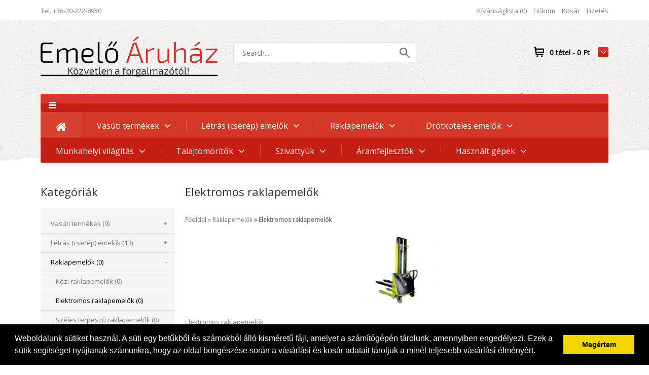

--- FILE ---
content_type: text/html; charset=utf-8
request_url: http://emeloaruhaz.hu/raklapemelok/elektromos-raklapemelo
body_size: 44298
content:
<!DOCTYPE html>
<!--[if IE 7]> <html lang="hu" class="ie7 responsive"> <![endif]-->  
<!--[if IE 8]> <html lang="hu" class="ie8 responsive"> <![endif]-->  
<!--[if IE 9]> <html lang="hu" class="ie9 responsive"> <![endif]-->  
<!--[if !IE]><!--> <html lang="hu" class="responsive"> <!--<![endif]-->  
<head>
	<title>Elektromos raklapemelők</title>
	<base href="http://emeloaruhaz.hu/" />

	<!-- Meta -->
	<meta charset="utf-8">
	<meta http-equiv="X-UA-Compatible" content="IE=edge" />
		<meta name="viewport" content="width=device-width, initial-scale=1.0">
			<meta name="description" content="Elektromos raklapemelők" />
			<meta name="keywords" content="Elektromos raklapemelők" />
		
		<link href="http://emeloaruhaz.hu/raklapemelok/elektromos-raklapemelo" rel="canonical" />
		
		<link href="http://emeloaruhaz.hu/image/catalog/cart.png" rel="icon" />
		
	<!-- Google Fonts 
	<link href="//fonts.googleapis.com/css?family=Open+Sans:800,700,600,500,400,300" rel="stylesheet" type="text/css">
	
	<link href="//fonts.googleapis.com/css?family=Merriweather:800,700,600,500,400,300" rel="stylesheet" type="text/css">
	
	<link href="https://fonts.googleapis.com/css?family=Open+Sans:400,600,700" rel="stylesheet">-->
	
		
	<link rel="stylesheet" type="text/css" href="catalog/view/theme/universal/css/bootstrap.css" />
<link rel="stylesheet" type="text/css" href="catalog/view/theme/universal/css/animate.css" />
<link rel="stylesheet" type="text/css" href="catalog/view/theme/universal/css/stylesheet.css" />
<link rel="stylesheet" type="text/css" href="catalog/view/theme/universal/css/responsive.css" />
<link rel="stylesheet" type="text/css" href="catalog/view/theme/universal/css/menu.css" />
<link rel="stylesheet" type="text/css" href="catalog/view/theme/universal/css/owl.carousel.css" />
<link rel="stylesheet" type="text/css" href="catalog/view/theme/universal/css/font-awesome.min.css" />

	
		
									<link rel="stylesheet" type="text/css" href="catalog/view/javascript/jquery/owl-carousel/owl.transitions.css" media="screen" />
				
	<link rel="stylesheet" type="text/css" href="catalog/view/javascript/jquery/magnific/magnific-popup.css" media="screen" />
	<link rel="stylesheet" type="text/css" href="//cdnjs.cloudflare.com/ajax/libs/cookieconsent2/3.0.3/cookieconsent.min.css" />
<script src="//cdnjs.cloudflare.com/ajax/libs/cookieconsent2/3.0.3/cookieconsent.min.js"></script>
<script>
window.addEventListener("load", function(){
window.cookieconsent.initialise({
  "palette": {
    "popup": {
      "background": "#000"
    },
    "button": {
      "background": "#f1d600"
    }
  },
  "showLink": false,
  "content": {
    "message": "Weboldalunk sütiket használ. A süti egy betűkből és számokból álló kisméretű fájl, amelyet a számítógépén tárolunk, amennyiben engedélyezi. Ezek a sütik segítséget nyújtanak számunkra, hogy az oldal böngészése során a vásárlási és kosár adatait tároljuk a minél teljesebb vásárlási élményért.",
    "dismiss": "Megértem"
  }
})});
</script>
		    
    <script type="text/javascript" src="catalog/view/theme/universal/js/jquery-2.1.1.min.js"></script>
<script type="text/javascript" src="catalog/view/theme/universal/js/jquery-migrate-1.2.1.min.js"></script>
<script type="text/javascript" src="catalog/view/theme/universal/js/jquery.easing.1.3.js"></script>
<script type="text/javascript" src="catalog/view/theme/universal/js/bootstrap.min.js"></script>
<script type="text/javascript" src="catalog/view/theme/universal/js/twitter-bootstrap-hover-dropdown.js"></script>
<script type="text/javascript" src="catalog/view/theme/universal/js/echo.min.js"></script>
<script type="text/javascript" src="catalog/view/theme/universal/js/common.js"></script>
<script type="text/javascript" src="catalog/view/theme/universal/js/tweetfeed.min.js"></script>
<script type="text/javascript" src="catalog/view/theme/universal/js/bootstrap-notify.min.js"></script>
    
        
    <script type="text/javascript" src="catalog/view/theme/universal/js/owl.carousel.min.js"></script>
    
        	<script type="text/javascript" src="catalog/view/theme/universal/js/jquery-ui-1.10.4.custom.min.js"></script>
        
    <script type="text/javascript" src="catalog/view/javascript/jquery/magnific/jquery.magnific-popup.min.js"></script>
	
	<script type="text/javascript">
		var responsive_design = 'yes';
	</script>
	
							
		
	<script>
  (function(i,s,o,g,r,a,m){i['GoogleAnalyticsObject']=r;i[r]=i[r]||function(){
  (i[r].q=i[r].q||[]).push(arguments)},i[r].l=1*new Date();a=s.createElement(o),
  m=s.getElementsByTagName(o)[0];a.async=1;a.src=g;m.parentNode.insertBefore(a,m)
  })(window,document,'script','https://www.google-analytics.com/analytics.js','ga');

  ga('create', 'UA-101595712-1', 'auto');
  ga('send', 'pageview');

</script>	<!--[if lt IE 9]>
		<script src="https://html5shim.googlecode.com/svn/trunk/html5.js"></script>
		<script src="catalog/view/theme/universal/js/respond.min.js"></script>
	<![endif]-->
</head>	
<body class="product-category-68_70">







<div class="standard-body">
	<div id="main" class="">
		<div class="hover-product"></div>
		<!-- HEADER
			================================================== -->
		<header>
			<div class="background-header"></div>
			<div class="slider-header">
				<!-- Top Bar -->
				<div id="top-bar" class="full-width">
					<div class="background-top-bar"></div>
					<div class="background">
						<div class="shadow"></div>
						<div class="pattern">
							<div class="container">
								<div class="row">
									<!-- Top Bar Left -->
									<div class="col-sm-4 hidden-xs">
										<!-- Welcome text -->
										<div class="welcome-text">
											Tel.:+36-20-222-8950										</div>
									</div>
									
									<!-- Top Bar Right -->
									<div class="col-sm-8" id="top-bar-right">
																				
										<!-- Links -->
										<ul class="header-links">
											<li><a href="https://emeloaruhaz.hu/index.php?route=account/wishlist" id="wishlist-total">Kívánságlista (0)</a></li>
											<li><a href="https://emeloaruhaz.hu/index.php?route=account/account">Fiókom</a></li>
											<li><a href="http://emeloaruhaz.hu/index.php?route=checkout/cart">Kosár</a></li>
											<li><a href="https://emeloaruhaz.hu/index.php?route=checkout/checkout">Fizetés</a></li>
										</ul>
									</div>
								</div>
							</div>
						</div>
					</div>
				</div>
				
				<!-- Top of pages -->
				<div id="top" class="full-width">
					<div class="background-top"></div>
					<div class="background">
						<div class="shadow"></div>
						<div class="pattern">
							<div class="container">
								<div class="row">
									<!-- Header Left -->
									<div class="col-sm-4" id="header-left">
																				<!-- Logo -->
										<div class="logo"><a href="http://emeloaruhaz.hu/index.php?route=common/home"><img src="http://emeloaruhaz.hu/image/catalog/logok/EmeloBetaV2.png" title="Emelő Áruház" alt="Emelő Áruház" /></a></div>
																			</div>
									
									<!-- Header Right -->
									<div class="col-sm-4" id="header-center">
										<!-- Search -->
										<div class="search_form">
											<div class="button-search"></div>
											<input type="text" class="input-block-level search-query" name="search" placeholder="Search..." id="search_query" value="" />
											
																							<div id="autocomplete-results" class="autocomplete-results"></div>
												
												<script type="text/javascript">
												$(document).ready(function() {
													$('#search_query').autocomplete({
														delay: 0,
														appendTo: "#autocomplete-results",
														source: function(request, response) {		
															$.ajax({
																url: 'index.php?route=search/autocomplete&filter_name=' +  encodeURIComponent(request.term),
																dataType: 'json',
																success: function(json) {
																	response($.map(json, function(item) {
																		return {
																			label: item.name,
																			value: item.product_id,
																			href: item.href,
																			thumb: item.thumb,
																			desc: item.desc,
																			price: item.price
																		}
																	}));
																}
															});
														},
														select: function(event, ui) {
															document.location.href = ui.item.href;
															
															return false;
														},
														focus: function(event, ui) {
													      	return false;
													   	},
													   	minLength: 2
													})
													.data( "ui-autocomplete" )._renderItem = function( ul, item ) {
													  return $( "<li>" )
													    .append( "<a><img src='" + item.thumb + "' alt=''>" + item.label + "<br><span class='description'>" + item.desc + "</span><br><span class='price'>" + item.price + "</span></a>" )
													    .appendTo( ul );
													};
												});
												</script>
																					</div>
									</div>
		
									<!-- Header Right -->
									<div class="col-sm-4" id="header-right">
										
<!-- Cart block -->
<div id="cart_block" class="dropdown">
	<div class="cart-heading dropdown-toogle" data-hover="dropdown" data-toggle="dropdown">
		<i class="cart-icon"></i>
		<p><span id="cart-total">0 tétel - 0 Ft</span></p>
		<div></div>
	</div>
	
	<div class="dropdown-menu" id="cart_content"><div id="cart_content_ajax">
				<div class="empty">Az Ön kosara üres!</div>
			</div></div>
</div>
									</div>
								</div>
							</div>
							
														<div class="container-megamenu container horizontal">
								<div id="megaMenuToggle">
									<div class="megamenuToogle-wrapper">
										<div class="megamenuToogle-pattern">
											<div class="container">
												<div><span></span><span></span><span></span></div>
												
											</div>
										</div>
									</div>
								</div>
								
								<div class="megamenu-wrapper">
									<div class="megamenu-pattern">
										<div class="container">
											<ul class="megamenu slide">
												<li class="home"><a href="http://emeloaruhaz.hu/index.php?route=common/home"><i class="fa fa-home"></i></a></li>
																																				<li class="with-sub-menu hover"><p class="close-menu"></p><p class="open-menu"></p>
													<a href="http://emeloaruhaz.hu/vasuti-termekek"><span><strong>Vasúti termékek</strong></span></a>
																																																			<div class="sub-menu" style="width: 220px">
														<div class="content">
															<div class="row hover-menu">
																																<div class="col-sm-12">
																	<div class="menu">
																		<ul>
																		  																		  																		  																		  <li><a href="http://emeloaruhaz.hu/vasuti-termekek/robbanomotoros-bontokalapacsok" onclick="window.location = 'http://emeloaruhaz.hu/vasuti-termekek/robbanomotoros-bontokalapacsok';">Robbanómotoros bontókalapácsok (3)</a></li>
																		  																		  																		  																		  <li><a href="http://emeloaruhaz.hu/vasuti-termekek/robel-gepek" onclick="window.location = 'http://emeloaruhaz.hu/vasuti-termekek/robel-gepek';">Robel gépek (3)</a></li>
																		  																		  																		  																		  <li><a href="http://emeloaruhaz.hu/vasuti-termekek/cembre-cat" onclick="window.location = 'http://emeloaruhaz.hu/vasuti-termekek/cembre-cat';">Cembre (1)</a></li>
																		  																		  																		  																		  <li><a href="http://emeloaruhaz.hu/vasuti-termekek/fogasleces-emelok" onclick="window.location = 'http://emeloaruhaz.hu/vasuti-termekek/fogasleces-emelok';">Fogasléces emelők (1)</a></li>
																		  																		  																		</ul>
																	</div>
																</div>
																															</div>
														</div>
													</div>
																									</li>
																																				<li class="with-sub-menu hover"><p class="close-menu"></p><p class="open-menu"></p>
													<a href="http://emeloaruhaz.hu/letras_emelo"><span><strong>Létrás (cserép) emelők</strong></span></a>
																																																			<div class="sub-menu" style="width: 220px">
														<div class="content">
															<div class="row hover-menu">
																																<div class="col-sm-12">
																	<div class="menu">
																		<ul>
																		  																		  																		  																		  <li><a href="http://emeloaruhaz.hu/letras_emelo/letras_emelo_alap" onclick="window.location = 'http://emeloaruhaz.hu/letras_emelo/letras_emelo_alap';">Alap készlet (1)</a></li>
																		  																		  																		  																		  <li><a href="http://emeloaruhaz.hu/letras_emelo/letras_emelo_kiegeszitok" onclick="window.location = 'http://emeloaruhaz.hu/letras_emelo/letras_emelo_kiegeszitok';">Kiegészítők (12)</a></li>
																		  																		  																		</ul>
																	</div>
																</div>
																															</div>
														</div>
													</div>
																									</li>
																																				<li class="with-sub-menu hover"><p class="close-menu"></p><p class="open-menu"></p>
													<a href="http://emeloaruhaz.hu/raklapemelok"><span><strong>Raklapemelők</strong></span></a>
																																																			<div class="sub-menu" style="width: 220px">
														<div class="content">
															<div class="row hover-menu">
																																<div class="col-sm-12">
																	<div class="menu">
																		<ul>
																		  																		  																		  																		  <li><a href="http://emeloaruhaz.hu/raklapemelok/kezi-raklapemelok" onclick="window.location = 'http://emeloaruhaz.hu/raklapemelok/kezi-raklapemelok';">Kézi raklapemelők (0)</a></li>
																		  																		  																		  																		  <li><a href="http://emeloaruhaz.hu/raklapemelok/elektromos-raklapemelo" onclick="window.location = 'http://emeloaruhaz.hu/raklapemelok/elektromos-raklapemelo';">Elektromos raklapemelők (0)</a></li>
																		  																		  																		  																		  <li><a href="http://emeloaruhaz.hu/raklapemelok/szeles-terpeszu-raklapemelok" onclick="window.location = 'http://emeloaruhaz.hu/raklapemelok/szeles-terpeszu-raklapemelok';">Széles terpeszű raklapemelők (0)</a></li>
																		  																		  																		  																		  <li><a href="http://emeloaruhaz.hu/raklapemelok/merleges-raklapemelok" onclick="window.location = 'http://emeloaruhaz.hu/raklapemelok/merleges-raklapemelok';">Mérleges raklapemelők (0)</a></li>
																		  																		  																		  																		  <li><a href="http://emeloaruhaz.hu/raklapemelok/kezi-magasemelok" onclick="window.location = 'http://emeloaruhaz.hu/raklapemelok/kezi-magasemelok';">Kézi magasemelők (0)</a></li>
																		  																		  																		  																		  <li><a href="http://emeloaruhaz.hu/raklapemelok/elektromos-magasemelok" onclick="window.location = 'http://emeloaruhaz.hu/raklapemelok/elektromos-magasemelok';">Elektromos magasemelők (0)</a></li>
																		  																		  																		  																		  <li><a href="http://emeloaruhaz.hu/raklapemelok/szallito-kocsik" onclick="window.location = 'http://emeloaruhaz.hu/raklapemelok/szallito-kocsik';">Szállító kocsik (0)</a></li>
																		  																		  																		</ul>
																	</div>
																</div>
																															</div>
														</div>
													</div>
																									</li>
																																				<li class="with-sub-menu hover"><p class="close-menu"></p><p class="open-menu"></p>
													<a href="http://emeloaruhaz.hu/drotkoteles_emelok"><span><strong>Drótköteles emelők</strong></span></a>
																																																			<div class="sub-menu" style="width: 220px">
														<div class="content">
															<div class="row hover-menu">
																																<div class="col-sm-12">
																	<div class="menu">
																		<ul>
																		  																		  																		  																		  <li><a href="http://emeloaruhaz.hu/drotkoteles_emelok/hobby_drotkoteles_emelok" onclick="window.location = 'http://emeloaruhaz.hu/drotkoteles_emelok/hobby_drotkoteles_emelok';">Hobby készülékek (2)</a></li>
																		  																		  																		  																		  <li><a href="http://emeloaruhaz.hu/drotkoteles_emelok/ipari_emelok" onclick="window.location = 'http://emeloaruhaz.hu/drotkoteles_emelok/ipari_emelok';">Ipari készülékek (24)</a></li>
																		  																		  																		  																		  <li><a href="http://emeloaruhaz.hu/drotkoteles_emelok/drotkoteles_emelok_kiegeszitok" onclick="window.location = 'http://emeloaruhaz.hu/drotkoteles_emelok/drotkoteles_emelok_kiegeszitok';">Kiegészítők (13)</a></li>
																		  																		  																		</ul>
																	</div>
																</div>
																															</div>
														</div>
													</div>
																									</li>
																																				<li class="with-sub-menu hover"><p class="close-menu"></p><p class="open-menu"></p>
													<a href="http://emeloaruhaz.hu/munkahelyi-vilagitas"><span><strong>Munkahelyi világítás</strong></span></a>
																																																			<div class="sub-menu" style="width: 220px">
														<div class="content">
															<div class="row hover-menu">
																																<div class="col-sm-12">
																	<div class="menu">
																		<ul>
																		  																		  																		  																		  <li><a href="http://emeloaruhaz.hu/munkahelyi-vilagitas/onallo-vilagito-egysegek" onclick="window.location = 'http://emeloaruhaz.hu/munkahelyi-vilagitas/onallo-vilagito-egysegek';">Önálló világító egységek (0)</a></li>
																		  																		  																		  																		  <li><a href="http://emeloaruhaz.hu/munkahelyi-vilagitas/aramfejlesztovel-kombinalt-egysegek" onclick="window.location = 'http://emeloaruhaz.hu/munkahelyi-vilagitas/aramfejlesztovel-kombinalt-egysegek';">Áramfejlesztővel kombinált egységek (0)</a></li>
																		  																		  																		</ul>
																	</div>
																</div>
																															</div>
														</div>
													</div>
																									</li>
																																				<li class="with-sub-menu hover"><p class="close-menu"></p><p class="open-menu"></p>
													<a href="http://emeloaruhaz.hu/talajtomoritok"><span><strong>Talajtömörítők</strong></span></a>
																																																			<div class="sub-menu" style="width: 220px">
														<div class="content">
															<div class="row hover-menu">
																																<div class="col-sm-12">
																	<div class="menu">
																		<ul>
																		  																		  																		  																		  <li><a href="http://emeloaruhaz.hu/talajtomoritok/dongolok" onclick="window.location = 'http://emeloaruhaz.hu/talajtomoritok/dongolok';">Döngölők (0)</a></li>
																		  																		  																		  																		  <li><a href="http://emeloaruhaz.hu/talajtomoritok/lapvibratorok" onclick="window.location = 'http://emeloaruhaz.hu/talajtomoritok/lapvibratorok';">Lapvibrátorok (0)</a></li>
																		  																		  																		  																		  <li><a href="http://emeloaruhaz.hu/talajtomoritok/onjaro-lapvibratorok" onclick="window.location = 'http://emeloaruhaz.hu/talajtomoritok/onjaro-lapvibratorok';">Önjáró lapvibrátorok (0)</a></li>
																		  																		  																		</ul>
																	</div>
																</div>
																															</div>
														</div>
													</div>
																									</li>
																																				<li class="with-sub-menu hover"><p class="close-menu"></p><p class="open-menu"></p>
													<a href="http://emeloaruhaz.hu/szivattyuk"><span><strong>Szivattyúk</strong></span></a>
																																																			<div class="sub-menu" style="width: 220px">
														<div class="content">
															<div class="row hover-menu">
																																<div class="col-sm-12">
																	<div class="menu">
																		<ul>
																		  																		  																		  																		  <li><a href="http://emeloaruhaz.hu/szivattyuk/vizszivattyuk" onclick="window.location = 'http://emeloaruhaz.hu/szivattyuk/vizszivattyuk';">Vízszivattyúk (0)</a></li>
																		  																		  																		  																		  <li><a href="http://emeloaruhaz.hu/szivattyuk/zagyszivattyuk" onclick="window.location = 'http://emeloaruhaz.hu/szivattyuk/zagyszivattyuk';">Zagyszivattyúk (0)</a></li>
																		  																		  																		</ul>
																	</div>
																</div>
																															</div>
														</div>
													</div>
																									</li>
																																				<li class="with-sub-menu hover"><p class="close-menu"></p><p class="open-menu"></p>
													<a href="http://emeloaruhaz.hu/aramfejlesztok"><span><strong>Áramfejlesztők</strong></span></a>
																																																			<div class="sub-menu" style="width: 220px">
														<div class="content">
															<div class="row hover-menu">
																																<div class="col-sm-12">
																	<div class="menu">
																		<ul>
																		  																		  																		  																		  <li><a href="http://emeloaruhaz.hu/aramfejlesztok/benzines-aramfejlesztok" onclick="window.location = 'http://emeloaruhaz.hu/aramfejlesztok/benzines-aramfejlesztok';">Benzines áramfejlesztők (6)</a></li>
																		  																		  																		  																		  <li><a href="http://emeloaruhaz.hu/aramfejlesztok/diesel-aramfejlesztok" onclick="window.location = 'http://emeloaruhaz.hu/aramfejlesztok/diesel-aramfejlesztok';">Diesel áramfejlesztők (0)</a></li>
																		  																		  																		  																		  <li><a href="http://emeloaruhaz.hu/aramfejlesztok/kardan-meghajtasu-aramfejlesztok" onclick="window.location = 'http://emeloaruhaz.hu/aramfejlesztok/kardan-meghajtasu-aramfejlesztok';">Kardán meghajtású áramfejlesztők (0)</a></li>
																		  																		  																		  																		  <li><a href="http://emeloaruhaz.hu/aramfejlesztok/hegeszto-aramfejlesztok" onclick="window.location = 'http://emeloaruhaz.hu/aramfejlesztok/hegeszto-aramfejlesztok';">Hegesztő áramfejlesztők (0)</a></li>
																		  																		  																		  																		  <li><a href="http://emeloaruhaz.hu/aramfejlesztok/telepitett-aramfejlesztok" onclick="window.location = 'http://emeloaruhaz.hu/aramfejlesztok/telepitett-aramfejlesztok';">Telepített áramfejlesztők (0)</a></li>
																		  																		  																		</ul>
																	</div>
																</div>
																															</div>
														</div>
													</div>
																									</li>
																																				<li class="with-sub-menu hover"><p class="close-menu"></p><p class="open-menu"></p>
													<a href="http://emeloaruhaz.hu/hasznalt-gepek"><span><strong>Használt gépek</strong></span></a>
																																																			<div class="sub-menu" style="width: 220px">
														<div class="content">
															<div class="row hover-menu">
																																<div class="col-sm-12">
																	<div class="menu">
																		<ul>
																		  																		  																		  																		  <li><a href="http://emeloaruhaz.hu/hasznalt-gepek/hasznalt-robbanomotoros-gepek" onclick="window.location = 'http://emeloaruhaz.hu/hasznalt-gepek/hasznalt-robbanomotoros-gepek';">Robbanó motoros gépek (1)</a></li>
																		  																		  																		</ul>
																	</div>
																</div>
																															</div>
														</div>
													</div>
																									</li>
																							</ul>
										</div>
									</div>
								</div>
							</div>
													</div>
					</div>
				</div>
			</div>
			
								</header>
<!-- MAIN CONTENT
	================================================== -->
<div class="main-content full-width inner-page">
	<div class="background-content"></div>
	<div class="background">
		<div class="shadow"></div>
		<div class="pattern">
			<div class="container">
												
								
				<div class="row">
										<div class="col-md-3" id="column-left">
						
<div class="box box-with-categories">
  <div class="box-heading">Kategóriák</div>
  <div class="strip-line"></div>
  <div class="box-content box-category">
    <ul class="accordion" id="accordion-category">
      
      <li class="panel">
        
        <a href="http://emeloaruhaz.hu/vasuti-termekek">Vasúti termékek (9)</a>
                
                <span class="head"><a style="float:right;padding-right:5px" class="accordion-toggle collapsed" data-toggle="collapse" data-parent="#accordion-category" href="#category1"><span class="plus">+</span><span class="minus">-</span></a></span>
        
        <div id="category1" class="panel-collapse collapse " style="clear:both">
        	<ul>
		       
		        <li>
		         
		         <a href="http://emeloaruhaz.hu/vasuti-termekek/robbanomotoros-bontokalapacsok">Robbanómotoros bontókalapácsok (3)</a>
		         
		        </li>
		       
		        <li>
		         
		         <a href="http://emeloaruhaz.hu/vasuti-termekek/robel-gepek">Robel gépek (3)</a>
		         
		        </li>
		       
		        <li>
		         
		         <a href="http://emeloaruhaz.hu/vasuti-termekek/cembre-cat">Cembre (1)</a>
		         
		        </li>
		       
		        <li>
		         
		         <a href="http://emeloaruhaz.hu/vasuti-termekek/fogasleces-emelok">Fogasléces emelők (1)</a>
		         
		        </li>
		       	        </ul>
        </div>
        
        
      </li>
      
      <li class="panel">
        
        <a href="http://emeloaruhaz.hu/letras_emelo">Létrás (cserép) emelők (13)</a>
                
                <span class="head"><a style="float:right;padding-right:5px" class="accordion-toggle collapsed" data-toggle="collapse" data-parent="#accordion-category" href="#category2"><span class="plus">+</span><span class="minus">-</span></a></span>
        
        <div id="category2" class="panel-collapse collapse " style="clear:both">
        	<ul>
		       
		        <li>
		         
		         <a href="http://emeloaruhaz.hu/letras_emelo/letras_emelo_alap">Alap készlet (1)</a>
		         
		        </li>
		       
		        <li>
		         
		         <a href="http://emeloaruhaz.hu/letras_emelo/letras_emelo_kiegeszitok">Kiegészítők (12)</a>
		         
		        </li>
		       	        </ul>
        </div>
        
        
      </li>
      
      <li class="panel">
        
        <a href="http://emeloaruhaz.hu/raklapemelok" class="active">Raklapemelők (0)</a>
                
                <span class="head"><a style="float:right;padding-right:5px" class="accordion-toggle" data-toggle="collapse" data-parent="#accordion-category" href="#category3"><span class="plus">+</span><span class="minus">-</span></a></span>
        
        <div id="category3" class="panel-collapse collapse in" style="clear:both">
        	<ul>
		       
		        <li>
		         
		         <a href="http://emeloaruhaz.hu/raklapemelok/kezi-raklapemelok">Kézi raklapemelők (0)</a>
		         
		        </li>
		       
		        <li>
		         
		         <a href="http://emeloaruhaz.hu/raklapemelok/elektromos-raklapemelo" class="active">Elektromos raklapemelők (0)</a>
		         
		        </li>
		       
		        <li>
		         
		         <a href="http://emeloaruhaz.hu/raklapemelok/szeles-terpeszu-raklapemelok">Széles terpeszű raklapemelők (0)</a>
		         
		        </li>
		       
		        <li>
		         
		         <a href="http://emeloaruhaz.hu/raklapemelok/merleges-raklapemelok">Mérleges raklapemelők (0)</a>
		         
		        </li>
		       
		        <li>
		         
		         <a href="http://emeloaruhaz.hu/raklapemelok/kezi-magasemelok">Kézi magasemelők (0)</a>
		         
		        </li>
		       
		        <li>
		         
		         <a href="http://emeloaruhaz.hu/raklapemelok/elektromos-magasemelok">Elektromos magasemelők (0)</a>
		         
		        </li>
		       
		        <li>
		         
		         <a href="http://emeloaruhaz.hu/raklapemelok/szallito-kocsik">Szállító kocsik (0)</a>
		         
		        </li>
		       	        </ul>
        </div>
        
        
      </li>
      
      <li class="panel">
        
        <a href="http://emeloaruhaz.hu/drotkoteles_emelok">Drótköteles emelők (39)</a>
                
                <span class="head"><a style="float:right;padding-right:5px" class="accordion-toggle collapsed" data-toggle="collapse" data-parent="#accordion-category" href="#category4"><span class="plus">+</span><span class="minus">-</span></a></span>
        
        <div id="category4" class="panel-collapse collapse " style="clear:both">
        	<ul>
		       
		        <li>
		         
		         <a href="http://emeloaruhaz.hu/drotkoteles_emelok/hobby_drotkoteles_emelok">Hobby készülékek (2)</a>
		         
		        </li>
		       
		        <li>
		         
		         <a href="http://emeloaruhaz.hu/drotkoteles_emelok/ipari_emelok">Ipari készülékek (24)</a>
		         
		        </li>
		       
		        <li>
		         
		         <a href="http://emeloaruhaz.hu/drotkoteles_emelok/drotkoteles_emelok_kiegeszitok">Kiegészítők (13)</a>
		         
		        </li>
		       	        </ul>
        </div>
        
        
      </li>
      
      <li class="panel">
        
        <a href="http://emeloaruhaz.hu/munkahelyi-vilagitas">Munkahelyi világítás (0)</a>
                
                <span class="head"><a style="float:right;padding-right:5px" class="accordion-toggle collapsed" data-toggle="collapse" data-parent="#accordion-category" href="#category5"><span class="plus">+</span><span class="minus">-</span></a></span>
        
        <div id="category5" class="panel-collapse collapse " style="clear:both">
        	<ul>
		       
		        <li>
		         
		         <a href="http://emeloaruhaz.hu/munkahelyi-vilagitas/onallo-vilagito-egysegek">Önálló világító egységek (0)</a>
		         
		        </li>
		       
		        <li>
		         
		         <a href="http://emeloaruhaz.hu/munkahelyi-vilagitas/aramfejlesztovel-kombinalt-egysegek">Áramfejlesztővel kombinált egységek (0)</a>
		         
		        </li>
		       	        </ul>
        </div>
        
        
      </li>
      
      <li class="panel">
        
        <a href="http://emeloaruhaz.hu/talajtomoritok">Talajtömörítők (0)</a>
                
                <span class="head"><a style="float:right;padding-right:5px" class="accordion-toggle collapsed" data-toggle="collapse" data-parent="#accordion-category" href="#category6"><span class="plus">+</span><span class="minus">-</span></a></span>
        
        <div id="category6" class="panel-collapse collapse " style="clear:both">
        	<ul>
		       
		        <li>
		         
		         <a href="http://emeloaruhaz.hu/talajtomoritok/dongolok">Döngölők (0)</a>
		         
		        </li>
		       
		        <li>
		         
		         <a href="http://emeloaruhaz.hu/talajtomoritok/lapvibratorok">Lapvibrátorok (0)</a>
		         
		        </li>
		       
		        <li>
		         
		         <a href="http://emeloaruhaz.hu/talajtomoritok/onjaro-lapvibratorok">Önjáró lapvibrátorok (0)</a>
		         
		        </li>
		       	        </ul>
        </div>
        
        
      </li>
      
      <li class="panel">
        
        <a href="http://emeloaruhaz.hu/szivattyuk">Szivattyúk (0)</a>
                
                <span class="head"><a style="float:right;padding-right:5px" class="accordion-toggle collapsed" data-toggle="collapse" data-parent="#accordion-category" href="#category7"><span class="plus">+</span><span class="minus">-</span></a></span>
        
        <div id="category7" class="panel-collapse collapse " style="clear:both">
        	<ul>
		       
		        <li>
		         
		         <a href="http://emeloaruhaz.hu/szivattyuk/vizszivattyuk">Vízszivattyúk (0)</a>
		         
		        </li>
		       
		        <li>
		         
		         <a href="http://emeloaruhaz.hu/szivattyuk/zagyszivattyuk">Zagyszivattyúk (0)</a>
		         
		        </li>
		       	        </ul>
        </div>
        
        
      </li>
      
      <li class="panel">
        
        <a href="http://emeloaruhaz.hu/aramfejlesztok">Áramfejlesztők (6)</a>
                
                <span class="head"><a style="float:right;padding-right:5px" class="accordion-toggle collapsed" data-toggle="collapse" data-parent="#accordion-category" href="#category8"><span class="plus">+</span><span class="minus">-</span></a></span>
        
        <div id="category8" class="panel-collapse collapse " style="clear:both">
        	<ul>
		       
		        <li>
		         
		         <a href="http://emeloaruhaz.hu/aramfejlesztok/benzines-aramfejlesztok">Benzines áramfejlesztők (6)</a>
		         
		        </li>
		       
		        <li>
		         
		         <a href="http://emeloaruhaz.hu/aramfejlesztok/diesel-aramfejlesztok">Diesel áramfejlesztők (0)</a>
		         
		        </li>
		       
		        <li>
		         
		         <a href="http://emeloaruhaz.hu/aramfejlesztok/kardan-meghajtasu-aramfejlesztok">Kardán meghajtású áramfejlesztők (0)</a>
		         
		        </li>
		       
		        <li>
		         
		         <a href="http://emeloaruhaz.hu/aramfejlesztok/hegeszto-aramfejlesztok">Hegesztő áramfejlesztők (0)</a>
		         
		        </li>
		       
		        <li>
		         
		         <a href="http://emeloaruhaz.hu/aramfejlesztok/telepitett-aramfejlesztok">Telepített áramfejlesztők (0)</a>
		         
		        </li>
		       	        </ul>
        </div>
        
        
      </li>
      
      <li class="panel">
        
        <a href="http://emeloaruhaz.hu/hasznalt-gepek">Használt gépek (1)</a>
                
                <span class="head"><a style="float:right;padding-right:5px" class="accordion-toggle collapsed" data-toggle="collapse" data-parent="#accordion-category" href="#category9"><span class="plus">+</span><span class="minus">-</span></a></span>
        
        <div id="category9" class="panel-collapse collapse " style="clear:both">
        	<ul>
		       
		        <li>
		         
		         <a href="http://emeloaruhaz.hu/hasznalt-gepek/hasznalt-robbanomotoros-gepek">Robbanó motoros gépek (1)</a>
		         
		        </li>
		       	        </ul>
        </div>
        
        
      </li>
      
    </ul>
  </div>
</div>
<div id="banner1" class="owl-carousel banner-module">
  </div>
<script type="text/javascript"><!--
$('#banner1').owlCarousel({
	items: 6,
	autoPlay: 3000,
	singleItem: true,
	navigation: false,
	transitionStyle: 'fade'
});
--></script>					</div>
										
										<div class="col-md-9">
												
												
						<div class="row">
														<div class="col-md-12 center-column" id="content">
							     <div class="breadcrumb">
							          <h1 id="title-page">Elektromos raklapemelők							          								          </h1>
							          
							          <ul>
							          								          	<li><a href="http://emeloaruhaz.hu/index.php?route=common/home">Főoldal</a></li>
							          								          	<li><a href="http://emeloaruhaz.hu/raklapemelok">Raklapemelők</a></li>
							          								          	<li><a href="http://emeloaruhaz.hu/raklapemelok/elektromos-raklapemelo">Elektromos raklapemelők</a></li>
							          								          </ul>
							     </div>

																
								<div id="mfilter-content-container">
  
  <div class="category-info clearfix">
    
    <div class="image"><img src="http://emeloaruhaz.hu/image/cache/catalog/raklap_emelok/00106-945x150.jpg" alt="Elektromos raklapemelők" /></div>
    
    
    <p>Elektromos raklapemelők<br></p>
    
  </div>
  
  
  
  
  <p style="padding-top: 6px">Nincsenek listázandó termékek ebben a kategóriában.</p>
  <div class="buttons">
    <div class="pull-right"><a href="http://emeloaruhaz.hu/index.php?route=common/home" class="btn btn-primary">Tovább</a></div>
  </div>
  
<script type="text/javascript"><!--
function display(view) {

	if (view == 'list') {
		$('.product-grid').removeClass("active");
		$('.product-list').addClass("active");

		$('.display').html('<button id="grid" rel="tooltip" title="Grid" onclick="display(\'grid\');"><i class="fa fa-th-large"></i></button> <button class="active" id="list" rel="tooltip" title="List" onclick="display(\'list\');"><i class="fa fa-th-list"></i></button>');
		
		localStorage.setItem('display', 'list');
	} else {
	
		$('.product-grid').addClass("active");
		$('.product-list').removeClass("active");
					
		$('.display').html('<button class="active" id="grid" rel="tooltip" title="Grid" onclick="display(\'grid\');"><i class="fa fa-th-large"></i></button> <button id="list" rel="tooltip" title="List" onclick="display(\'list\');"><i class="fa fa-th-list"></i></button>');
		
		localStorage.setItem('display', 'grid');
	}
}

if (localStorage.getItem('display') == 'list') {
	display('list');
} else {
	display('grid');
}
//--></script> 
</div>
							</div>
							
													</div>
					</div>
				</div>
				
				<div class="row">	
					<div class="col-sm-12">	
											</div>
				</div>
			</div>
		</div>
	</div>				  
</div>	
	<!-- FOOTER
		================================================== -->
	<div class="footer full-width">
		<div class="background-footer"></div>
		<div class="background">
			<div class="shadow"></div>
			<div class="pattern">
				<div class="container">
										
					     					<div class="row">
     						     						
     						     						
     						<!-- Information -->
     						<div class="col-sm-3">
     							<h4>Információk</h4>
     							<div class="strip-line"></div>
     							<ul>
     								     								<li><a href="http://emeloaruhaz.hu/rolunk">Rólunk</a></li>
     								     								<li><a href="http://emeloaruhaz.hu/szallitas">Szállítási Információk</a></li>
     								     								<li><a href="http://emeloaruhaz.hu/adatvedelem">Adatvédelem</a></li>
     								     								<li><a href="http://emeloaruhaz.hu/terms">Szerződési feltételek</a></li>
     								     							</ul>
     						</div>
     						
     						<!-- Customer Service -->
     						<div class="col-sm-3">
     							<h4>Vevőszolgálat</h4>
     							<div class="strip-line"></div>
     							<ul>
     								<li><a href="http://emeloaruhaz.hu/index.php?route=information/contact">Kapcsolat</a></li>
     								<li><a href="https://emeloaruhaz.hu/index.php?route=account/return/add">Termék(ek) visszaküldése</a></li>
     								<li><a href="http://emeloaruhaz.hu/index.php?route=information/sitemap">Honlaptérkép</a></li>
     							</ul> 
     						</div>
     						
     						<!-- Extras -->
     						<div class="col-sm-3">
     							<h4>Extrák</h4>
     							<div class="strip-line"></div>
     							<ul>
     								<li><a href="http://emeloaruhaz.hu/index.php?route=product/manufacturer">Gyártók</a></li>
     								<!--<li><a href="https://emeloaruhaz.hu/index.php?route=account/voucher">Ajándék utalvány</a></li>
     								<li><a href="https://emeloaruhaz.hu/index.php?route=affiliate/account">Partner program</a></li>-->
     								<li><a href="http://emeloaruhaz.hu/index.php?route=product/special">Akciók </a></li>
     							</ul>
     						</div>
     						
     						<!-- My Account -->
     						<div class="col-sm-3">
     							<h4>Fiókom</h4>
     							<div class="strip-line"></div>
     							<ul>
     								<li><a href="https://emeloaruhaz.hu/index.php?route=account/account">Fiókom</a></li>
     								<li><a href="https://emeloaruhaz.hu/index.php?route=account/order">Eddigi megrendeléseim</a></li>
     								<li><a href="https://emeloaruhaz.hu/index.php?route=account/wishlist">Kívánságlistám</a></li>
     								<li><a href="https://emeloaruhaz.hu/index.php?route=account/newsletter">Hírlevél beállításaim</a></li>
     							</ul>
     						</div>
     						
     						     					</div>
										
									</div>
			</div>
		</div>
	</div>
	
	<!-- COPYRIGHT
		================================================== -->
	<div class="copyright full-width">
		<div class="background-copyright"></div>
		<div class="background">
			<div class="shadow"></div>
			<div class="pattern">
				<div class="container"><iframe src="https://www.facebook.com/plugins/like.php?href=https%3A%2F%2Fwww.facebook.com%2FEmel%25C5%2591-%25C3%2581ruh%25C3%25A1z-1394971170566168%2F&width=104&layout=button_count&action=like&size=small&show_faces=true&share=true&height=46&appId=158334240874770" width="154" height="46" style="border:none;overflow:hidden" scrolling="no" frameborder="0" allowTransparency="true"></iframe>
					<div class="line"></div>
										<!--
					OpenCart is open source software and you are free to remove the powered by OpenCart if you want, but its generally accepted practise to make a small donation.
					Please donate via PayPal to donate@opencart.com
					//-->
					<p> Emelő Áruház &copy; 2025 <br />Készítette: <a href="http://www.feryx.hu">Feryx</a></p>
					<!--
					OpenCart is open source software and you are free to remove the powered by OpenCart if you want, but its generally accepted practise to make a small donation.
					Please donate via PayPal to donate@opencart.com
					//-->
					
									</div>
			</div>
		</div>
	</div>
	<script type="text/javascript" src="catalog/view/theme/universal/js/megamenu.js"></script>
</div>
</div>
</body>
</html>

--- FILE ---
content_type: text/css
request_url: http://emeloaruhaz.hu/catalog/view/theme/universal/css/stylesheet.css
body_size: 99791
content:
/*   
Template Name: Universal - Premium eCommerce
Version: 1.0
Author: Artur Sułkowski
Website: http://artursulkowski.pl
*/

/*------------------------------------------------------------------
[Table of contents]

1. Main Styles
2. Inputs
3. Dropdown
4. Buttons
5. Header
6. Top Bar
7. Top of pages
8. Breadcrumb
9. Main Content
10. CustomFooter
11. Footer
12. Copyright
13. OpenCart Style
14. Facebook widget
15. Twitter widget
16. Custom widget
17. Opencart 2.0
18. Carousel Brands
19. Banner module
20. Camera slider
21. Lazy load
-------------------------------------------------------------------*/

/* @group 1. Main Styles */
@import url('https://fonts.googleapis.com/css?family=Open+Sans');
body { 
	background: #fff;
	font-family: Open Sans, Arial, Helvetica, sans-serif;
	font-size: 13px;
	line-height: 1.6;
	color: #808080;
}

	.fixed-body {
		padding: 0px 20px;
	}

* {
     outline: 0;
}

.center-column b,
.center-column strong {
	font-weight: 600;
	color: #232323;
}

a { 
	color: #808080;
	line-height: 1.6; 
	transition: all 0.2s ease-in;
	-webkit-transition: all 0.2s ease-in;
	-moz-transition: all 0.2s ease-in;
}

a:hover {
	color: #ca1000;
	text-decoration:none;
}

.container .container {
	width: auto !important;
}

.standard-body .full-width .container {
	max-width: 1260px;
	margin: 0px auto;
	padding-left: 70px;
	padding-right: 70px;
}
	.standard-body .full-width .container .container {
		padding: 0px;
	}
	
	.standard-body .full-width .shadow {
		display: none;
	}

.standard-body .fixed {
	padding: 0px 20px;
}

	.standard-body .fixed .background {
		margin: 0px auto;
		max-width: 1220px;
		background: #fff;
		position: relative;
	}
	
		.standard-body .fixed .background .shadow {
			width: 100%;
			height: 100%;
			position: absolute;
			bottom: 0;
			top: 0;
			left: 0;
			right: 0;
			z-index: -1;
			-webkit-box-shadow: 0px 0px 25px rgba(0, 0, 0, 0.17);
			-moz-box-shadow:    0px 0px 25px rgba(0, 0, 0, 0.17);
			box-shadow:         0px 0px 25px rgba(0, 0, 0, 0.17);
		}
	
	.standard-body .fixed .container {
		padding-left: 50px;
		padding-right: 50px;
		margin: 0px;
		max-width: 100% !important;
	}
		.standard-body .fixed .container .container {
			padding: 0px;
		}
		
.main-fixed {
	margin: 0px auto;
	max-width: 1220px;
	background: #fff;
	-webkit-box-shadow: 0px 0px 25px rgba(0, 0, 0, 0.17);
	-moz-box-shadow:    0px 0px 25px rgba(0, 0, 0, 0.17);
	box-shadow:         0px 0px 25px rgba(0, 0, 0, 0.17);
}

	.main-fixed .fixed {
		padding: 0px !important;
	}
		
		.main-fixed .background .shadow {
			display: none !important;
		}
		
.fixed-body .container {
	padding-left: 50px;
	padding-right: 50px;
	max-width: none;
}

	.fixed-body .container .container {
		padding: 0px;
	}
	
/* @end */
	
/* @group 2. Inputs
-------------------*/

textarea, 
input[type="text"], 
input[type="password"], 
input[type="datetime"], 
input[type="datetime-local"], 
input[type="date"], 
input[type="month"], 
input[type="time"], 
input[type="week"], 
input[type="number"], 
input[type="email"], 
input[type="url"], 
input[type="search"], 
input[type="tel"], 
input[type="color"], 
.uneditable-input,
select {
	background: #fff;
	color:#000;
	border: 1px solid #e0e0e0;
	font-weight: 400;
	font-family: Open Sans;
	font-size: 12px;
	margin: 5px 0px;
	padding: 6px 12px;
	border-radius:         5px;
	-moz-border-radius:    5px;
	-webkit-border-radius: 5px;
}

	input#input-captcha {
		margin-bottom: 15px;
	}

	textarea:focus,
	input[type="text"]:focus,
	input[type="password"]:focus,
	input[type="datetime"]:focus,
	input[type="datetime-local"]:focus,
	input[type="date"]:focus,
	input[type="month"]:focus,
	input[type="time"]:focus,
	input[type="week"]:focus,
	input[type="number"]:focus,
	input[type="email"]:focus,
	input[type="url"]:focus,
	input[type="search"]:focus,
	input[type="tel"]:focus,
	input[type="color"]:focus,
	.uneditable-input:focus {
	  outline: 0;
	  outline: thin dotted \9;
	}
	
	textarea {
		max-width: 100%;
	}
	
	select {
		height: 34px;
	}
	
/* @end */
	
/* @group 3. Dropdown 
-------------------*/

#main .open > .dropdown-menu {
  -webkit-transform: scale(1, 1);
  -moz-transform: scale(1, 1);
  -o-transform: scale(1, 1);
  -ms-transform: scale(1, 1);
  transform: scale(1, 1);
  opacity:1 !important;
  filter: alpha(opacity=100) !important;
  visibility: visible !important;
}
  
#main .dropdown-menu {
  opacity:0;
  filter: alpha(opacity=0);
  visibility: hidden;
  display: block; 
  -webkit-transform-origin: top;
  -moz-transform-origin: top;
  -o-transform-origin: top;
  -ms-transform-origin: top;
  transform-origin: top;
  
  -webkit-animation-fill-mode: forwards;
  -moz-animation-fill-mode: forwards;
  -ms-animation-fill-mode: forwards;
  -o-animation-fill-mode: forwards;
  animation-fill-mode: forwards;
  
  -webkit-transform: scale(1, 0);
  -moz-transform: scale(1, 0);
  -o-transform: scale(1, 0);
  -ms-transform: scale(1, 0);
  transform: scale(1, 0);
  
  -webkit-transition: all 0.2s ease-out;
  -moz-transition: all 0.2s ease-out;
  -o-transition: all 0.2s ease-out;
  -ms-transition: all 0.2s ease-out;
  transition: all 0.2s ease-out;
}
  
#main .dropdown-menu {
  display: block;
  opacity: 0;
  filter: alpha(opacity=0);
  visibility: hidden;
  -webkit-transition: all 0.2s ease-out;
  -moz-transition: all 0.2s ease-out;
  -o-transition: all 0.2s ease-out;
  -ms-transition: all 0.2s ease-out;
  transition: all 0.2s ease-out;
}

#main .open > .dropdown-menu {
  display: block;
  opacity: 1; 
  filter: alpha(opacity=100);
  visibility: visible;
}

.dropdown-menu {
	background: #fff;
	border: 1px solid #e0e0e0;
	box-shadow:         none;
	-webkit-box-shadow: none;
	-moz-box-shadow:    none;
	color: #333;
	font-size: 13px;
	padding: 14px 0px;
	text-align: left;
	border-radius: 2px;
	-webkit-border-radius: 2px;
	-moz-border-radius: 2px;
	margin: 0px;
}
	
	#cart_block .dropdown-menu {
		padding: 0px;
	}
	
	.dropdown-menu a {
		color: #333;
		font-weight: 400;
	} 
	
		.dropdown-menu > li > a:hover,
		.dropdown-menu > li > a:focus {
			background: #f7f7f7;
		}
		
	.nav-header {
		color: #333;
	}
	
/* @end */
	
/* @group 4. Buttons 
------------------*/

.button,
.btn {
	display:inline-block;
	cursor:pointer;
	border: none;
	color:#fff !important;
	padding: 9px 25px 7px 25px;
	background: #d53727; /* Old browsers */
	background: -moz-linear-gradient(top, #d53727 0%, #d53727 50%, #c51f14 51%, #c51f14 100%); /* FF3.6+ */
	background: -webkit-gradient(linear, left top, left bottom, color-stop(0%,#d53727), color-stop(50%,#d53727), color-stop(51%,#c51f14), color-stop(100%,#c51f14)); /* Chrome,Safari4+ */
	background: -webkit-linear-gradient(top, #d53727 0%,#d53727 50%,#c51f14 51%,#c51f14 100%); /* Chrome10+,Safari5.1+ */
	background: -o-linear-gradient(top, #d53727 0%,#d53727 50%,#c51f14 51%,#c51f14 100%); /* Opera 11.10+ */
	background: -ms-linear-gradient(top, #d53727 0%,#d53727 50%,#c51f14 51%,#c51f14 100%); /* IE10+ */
	background: linear-gradient(to bottom, #d53727 0%,#d53727 50%,#c51f14 51%,#c51f14 100%); /* W3C */
	filter: progid:DXImageTransform.Microsoft.gradient( startColorstr='#d53727', endColorstr='#c51f14',GradientType=0 ); /* IE6-9 */
	outline: none;
	-webkit-border-radius: 2px;
	border-radius: 2px;
	-moz-border-radius: 2px;
	font-size: 13px;
	font-weight: 400 !important;
	font-family: Open Sans, Arial, Helvetica, sans-serif;/**/
}

	.button:hover,
	.btn:hover,
	.btn-default {
		background: #464646; /* Old browsers */
		background: -moz-linear-gradient(top, #464646 0%, #464646 50%, #2b2b2b 51%, #2b2b2b 100%); /* FF3.6+ */
		background: -webkit-gradient(linear, left top, left bottom, color-stop(0%,#464646), color-stop(50%,#464646), color-stop(51%,#2b2b2b), color-stop(100%,#2b2b2b)); /* Chrome,Safari4+ */
		background: -webkit-linear-gradient(top, #464646 0%,#464646 50%,#2b2b2b 51%,#2b2b2b 100%); /* Chrome10+,Safari5.1+ */
		background: -o-linear-gradient(top, #464646 0%,#464646 50%,#2b2b2b 51%,#2b2b2b 100%); /* Opera 11.10+ */
		background: -ms-linear-gradient(top, #464646 0%,#464646 50%,#2b2b2b 51%,#2b2b2b 100%); /* IE10+ */
		background: linear-gradient(to bottom, #464646 0%,#464646 50%,#2b2b2b 51%,#2b2b2b 100%); /* W3C */
		filter: progid:DXImageTransform.Microsoft.gradient( startColorstr='#464646', endColorstr='#2b2b2b',GradientType=0 ); /* IE6-9 */
	}
	
	.input-group input {
		border-right: none;
	}
	
	.input-group-btn .btn {
		height: 36px;
		margin: 5px 0px;
	}

.buttons { 
	overflow: auto;
	margin: 0px 0px 20px 0px; 
}
	
	.buttons .btn {
		margin-top: 10px;
	}
	
	.buttons .left { 
		float: left; 
		text-align: left; 
	}
	
	.buttons .right { 
		float: right;
		text-align: right; 
	}
	
		.buttons .right .button {
			margin-left: 10px;
		}
	
	.buttons .center { 
		text-align: center;
		margin-left: auto;
		margin-right: auto; 
	}
	
.button-continue-shopping {
	display: block;
	float: left;
}

.button-checkout {
	display: block;
	float: right;
}

/* @end */
	
/* @group 5. Header 
------------------*/

header {
	position: relative;
	background: #f4f4f4 url(../img/textures/texture_2.png) bottom left;
}

	header .background-header {
		position: absolute;
		top: 0;
		left: 0;
		right: 0;
		bottom: 0;
		z-index: -3;
	}
	
/* @end */

/* Top Bar
------------------*/

#top-bar {
	position: relative;
}

#top-bar .background-top-bar {
	position: absolute;
	top: 0;
	left: 0;
	right: 0;
	bottom: 0;
	z-index: -1;
}

#top-bar .background {
	background: #fff;
}

#top-bar .container {
	padding-top: 8px;
	padding-bottom: 8px;
	text-shadow: 1px 1px 0px #fff;
}

	#top-bar .row > div {
		min-height: 12px !important;
	}

	/* Top Bar -> Welcome text */
 
	#top-bar .welcome-text {
		padding: 3px 20px 1px 0px;
		
	}
	
	/* Top Bar -> Links */
	
	#top-bar .header-links {
		padding: 3px 0px 0px 10px;
		margin: 0px;
		float: right;
	}
	
		#top-bar .header-links li {
			display: inline-block;
			padding: 0px 0px 0px 10px;
		}
 
	/* Top Bar -> Currency and Language */
 
	#top-bar .dropdown {
		float: left;
		margin: 3px 20px 1px 0px;
	}
	
		#top-bar form {
			float: left;
			width: auto;
		}
	
	#top-bar-right .dropdown {
		float: right;
		position: relative;
		margin: -8px 0px -8px 20px;
		padding: 11px 0px 9px 17px;
		border-left: 1px solid #e3e3e3;
	}
	
		#top-bar-right .dropdown:before {
			content: '';
			position: absolute;
			top: 0;
			bottom: 0;
			left: 0;
			width: 1px;
			height: 100%;
			background: #fff;
		}
		
		#top-bar-right .dropdown {
			border-right: 1px solid #e3e3e3;
			padding-right: 17px;
		}
		
			#top-bar-right .dropdown:after {
				content: '';
				position: absolute;
				top: 0;
				bottom: 0;
				right: -2px;
				width: 1px;
				height: 100%;
				background: #fff;
			}
			
			#top-bar-right form:nth-child(2) .dropdown {
				margin-right: -21px;
			}
	
		#top-bar-right form {
			float: right;
			width: auto;
		}
 
	 	#top-bar .dropdown .caret {
	 		border-top: 4px solid #a8a8a8;
	 	}
	 	
	 	#top-bar .dropdown > a img {
	 		margin: 0px 2px 2px 0px;
	 	}
	 	
	 		#top-bar .dropdown img {
	 			vertical-align: middle;
	 		}

	 		#top-bar-right .dropdown-menu {
	 			left: -1px;
	 		}
	 			#top-bar-right .dropdown-menu img {
	 				margin: 0px 5px 3px 0px;
	 			}
	 			
		 		#top-bar-right .dropdown-menu:after {
		 			right: 12px;
		 			left: auto;
		 		}

/* Top of pages
------------------*/

#top {
	position: relative;
}	

	#top .background {
	}

	#top .container {
		padding-top: 15px;
		padding-bottom: 30px;
	}
	
		#top .container .container {
			padding-top: 0px;
			padding-bottom: 0px;
		}
	
	#top .background-top {
		position: absolute;
		top: 0;
		left: 0;
		right: 0;
		bottom: 0;
		z-index: -1;
	}

	/* Top -> Logo */
	
	#top .logo {
		padding: 17px 10px 0px 0px;
		margin: 0px;
		line-height: 100%;
		font-size: 100%;
	}
	
	/* Top -> Search */
	
	#top .search_form {
		margin: 28px 0px 0px 0px;
		padding: 0px;
		position: relative;
	}
	
		#top .search_form input {
			padding: 2px 35px 0px 18px;
			margin: 0px;
			height: 40px;
			width: 100%;
			font-size: 14px;
			border: none;
			-webkit-box-shadow: inset 1px 1px 1px 0px rgba(0,0,0,0.15);
			-moz-box-shadow: inset 1px 1px 1px 0px rgba(0,0,0,0.15);
			box-shadow: inset 1px 1px 1px 0px rgba(0,0,0,0.15);
		}
		
		.search_form .button-search,
		.search_form .button-search2 {
			position: absolute;
			right: 12px;
			top: 11px;
			width: 20px;
			height: 20px;
			background: url(../img/search.png) no-repeat;
			cursor: pointer;
		}
			
	/* Top -> Cart block */
	
	#top #cart_block {
		padding: 30px 0px 10px 0px;
		display: inline-block;
	}
	
		#top #cart_block .cart-heading {
			cursor: pointer;
			padding: 6px 0px 6px 0px;
		}
			
			#top #cart_block .cart-heading p {
				display: inline-block;
				vertical-align: top;
				padding: 2px 0px 1px 0px;
				margin: 0px 0px 0px 0px;
				font-size: 14px;
				font-weight: 700;
				font-family: Open Sans, Arial, Helvetica, sans-serif;/**/
				color: #000;
			}
			
				#top #cart_block .cart-heading p #cart-total {
				}

			#top #cart_block .cart-heading .cart-icon {
				display: inline-block;
				width: 20px;
				height: 20px;
				background: url(../img/icon-cart.png);
				margin: 1px 8px 0px 0px;
				vertical-align: top;
			}
			
			#top #cart_block .cart-heading div {
				vertical-align: top;
				display: inline-block;
				width: 20px;
				height: 20px;
				border-radius:         2px;
				-webkit-border-radius: 2px;
				-moz-border-radius:    2px;
				background: #d53727; /* Old browsers */
				background: -moz-linear-gradient(top, #d53727 0%, #d53727 50%, #c51f14 51%, #c51f14 100%); /* FF3.6+ */
				background: -webkit-gradient(linear, left top, left bottom, color-stop(0%,#d53727), color-stop(50%,#d53727), color-stop(51%,#c51f14), color-stop(100%,#c51f14)); /* Chrome,Safari4+ */
				background: -webkit-linear-gradient(top, #d53727 0%,#d53727 50%,#c51f14 51%,#c51f14 100%); /* Chrome10+,Safari5.1+ */
				background: -o-linear-gradient(top, #d53727 0%,#d53727 50%,#c51f14 51%,#c51f14 100%); /* Opera 11.10+ */
				background: -ms-linear-gradient(top, #d53727 0%,#d53727 50%,#c51f14 51%,#c51f14 100%); /* IE10+ */
				background: linear-gradient(to bottom, #d53727 0%,#d53727 50%,#c51f14 51%,#c51f14 100%); /* W3C */
				filter: progid:DXImageTransform.Microsoft.gradient( startColorstr='#d53727', endColorstr='#c51f14',GradientType=0 ); /* IE6-9 */
				margin: 2px 0px 0px 14px;
				position: relative;
			}
			
				#top #cart_block .cart-heading div:before {
					content: '';
					position: absolute;
					width: 20px;
					height: 20px;
					background: url(../img/icon-down.png) no-repeat;
					top: 0;
					left: 0;
				}
		
		#top #cart_block .dropdown-menu {
			width: 450px;
			margin-top: 0px;
			text-align: left;
			padding: 0px;
			right: 0 !important;
			border-radius: 2px;
			-moz-border-radius: 2px;
			-webkit-border-radius: 2px;
			box-shadow: none;
			-webkit-box-shadow: none;
			-moz-box-shadow: none;
		}
			
			#top #cart_block .dropdown-menu:before {
			  position: absolute;
			  top: -8px;
			  right: 4px;
			  display: inline-block;
			  border-right: 8px solid transparent;
			  border-bottom: 8px solid #ccc;
			  border-left: 8px solid transparent;
			  border-bottom-color: #e5e5e5;
			  content: '';
			}
			
			#top #cart_block .dropdown-menu:after {
			  position: absolute;
			  top: -7px;
			  right: 5px;
			  display: inline-block;
			  border-right: 7px solid transparent;
			  border-bottom: 7px solid #ffffff;
			  border-left: 7px solid transparent;
			  content: '';
			}
			
				#top #header-right #cart_block .dropdown-menu {
					right: 0px;
					left: auto;
				}

					/* Content Top Cart */
					
					.mini-cart-info table {
						border-collapse: collapse;
						width: 100%;
					}
					
						.mini-cart-info td {
							padding: 10px;
							border-bottom: 1px solid #ececec;
						}
						
							.mini-cart-info .image {
								padding: 20px 10px 20px 20px;
							}
							
							.mini-cart-info .image img {
								border: 1px solid #ececec;
								display: block;
							}
							
							.mini-cart-info .name {
								padding: 20px 10px;
								font-weight: 400;
							}
							.mini-cart-info .quantity {
								text-align: right;
								padding: 20px 10px;
							}
							
							.mini-cart-info td.total {
								text-align: right;
								padding: 20px 10px;
								color: #000;
							}
							
							.mini-cart-info .remove {
								text-align: right;
								padding: 10px 20px 13px 10px;
							}
							
								.mini-cart-info .remove img {
									cursor: pointer;
								}
					
					.mini-cart-total {
						text-align: right;
					}
					
						.mini-cart-total table {
							border-collapse: collapse;
							display: inline-block;
							padding: 20px 14px 10px 20px;
						}
						
							.mini-cart-total td {
								padding: 0px 6px;
							}
								
								.mini-cart-total td:last-child {
									color: #000;
								}
					
					#cart_block .checkout {
						text-align: right;
						clear: both;
						padding: 0px 16px 20px 20px;
					}
					
						#cart_block .checkout .button:first-child {
							margin-right: 7px;
						}
					
					#cart_block .empty {
						padding: 50px 20px;
						text-align: center;
					}
			
	/* Top -> Right */
	
	#top #header-right {
		text-align: right;
	}
		
/* @group 8. Breadcrumb
------------------*/

.breadcrumb {
}
		
	.breadcrumb h1 {
		margin: 0px !important;
		padding: 11px 0px 0px 0px !important;
		font-size: 22px;
		line-height: 26px;
		font-weight: 400;
		color: #303030;
		font-family: Open Sans, Arial, Helvetica, sans-serif;/**/
	}
	
	.breadcrumb ul {
	     list-style: none;
	     padding: 33px 0px 20px 0px;
	     margin: 0px;
	     font-size: 12px;
	     color: #777;
	}
	
	     .breadcrumb ul li {
	          display: inline-block;
	          vertical-align: top;
	     }
	     
	          .breadcrumb ul li:last-child {
	               font-weight: bold;
	          }
	          
	          .breadcrumb ul li:before {
	               content: '»';
	               display: inline-block;
	               vertical-align: top;
	               padding-right: 3px;
	          }
	          
	               .breadcrumb ul li:first-child:before {
	                    display: none;
	               }
	
     	     .breadcrumb ul a {
     	          font-size: 12px;
     	          color: #777;
     	     }
     	     
     	          .breadcrumb ul a:hover {
     	               color: #000;
     	          }

/* @end */
					
/* @group 9. Main Content
------------------*/

.main-content {
     width: 100%;
     background: url(../img/bg-content.png) top left repeat-x;
     position: relative;
     margin: -29px 0px 0px 0px;
     z-index: 19;
     padding: 29px 0px 31px 0px;
}

.main-content .pattern > .container,
.standard-body .main-content .pattern > .container {
	padding-bottom: 40px;
}

	/* @group Banner */
	
	.banners > div {
		padding-top: 30px;
	}
	
		.banners > div img {
			display: block;
		}
		
	/* @end */
	
	/* @group Center column */
	
	.center-column {
		padding-top: 30px;
		position: relative;
		margin-bottom: -20px;
	}
		
		.center-column h1,
		.center-column h2,
		.center-column h3,
		.center-column h4,
		.center-column h5,
		.center-column h6 {
			margin: 0px 0px 10px 0px;
			padding: 10px 0px 0px 0px;
			color: #303030;
			font-family: Open Sans, Arial, Helvetica, sans-serif;/**/ 
		}
		
		.center-column legend {
		     color: #303030;
		     font-family: Open Sans, Arial, Helvetica, sans-serif;/**/
		}
		
	/* @end */

	/* @group Inner page */
	
	.inner-page .pattern > div > .row:first-child > div {
		position: relative;
		margin-top: 3px !important; 
		float: left;
	}
	
	/* @end */
	
	/* @group Block */
	
	.box {
		padding-top: 15px;
	}
		.mfilter-box.box {
			margin: 0px;
		}

		.box .box-heading {
			margin: 26px 15px 20px 0px;
			padding: 0px;
			font-size: 22px;
			line-height: 26px;
			font-weight: 400;
			color: #303030;
			font-family: Open Sans, Arial, Helvetica, sans-serif;/**/
		}
		
		.box .strip-line {
			display: none;
		}
		
			.center-column .box {
				padding: 10px 0px 20px 0px;
			}
				
				.center-column .box .box-heading {
					margin-top: 13px;
				}
				
				.center-column .box .strip-line {
					height: 46px;
				}
		
		.box .box-content {
			clear: both;
		}
		
			.box .box-content.products {
				float: left;
				width: 100%;
			}
			
				.col-sm-3 .box .box-content.products,
				.col-sm-4 .box .box-content.products,
				.col-md-3 .box .box-content.products,
				.col-md-4 .box .box-content.products {
					float: none;
				}
		
		.box > .prev, 
		.box > .next {
			float: right;
			margin: 22px 0px 0px 5px;
			width: 20px;
			height: 20px;
		}
		
			.col-sm-3 .box > .prev,
			.col-sm-3 .box > .next,
			.col-sm-4 .box > .prev,
			.col-sm-4 .box > .next,
			.col-md-3 .box > .prev,
			.col-md-3 .box > .next,
			.col-md-4 .box > .prev,
			.col-md-4 .box > .next {
				display: none;
			}
		
			.center-column .box > .prev, 
			.center-column .box > .next {
				margin-top: 15px;
			}
			
			.box > .prev {
				margin-left: 15px;
			}
		
			.box > .prev:before {
			     content: "\f053";
			     color: #e0e0e0;
			     padding-left: 6px;
			     display: inline-block;
			     font: normal normal normal 14px/1 FontAwesome;
			     font-size: 16px;
			     font-weight: bold;
			     text-rendering: auto;
			     -webkit-font-smoothing: antialiased;
			     -moz-osx-font-smoothing: grayscale;
			     transition: all 0.2s ease-in;
			     -webkit-transition: all 0.2s ease-in;
			     -moz-transition: all 0.2s ease-in;
			}
			
			.box > .next:before {
			     content: "\f054";
			     color: #e0e0e0;
			     padding-left: 8px;
			     display: inline-block;
			     font: normal normal normal 14px/1 FontAwesome;
			     font-size: 16px;
			     font-weight: bold;
			     text-rendering: auto;
			     -webkit-font-smoothing: antialiased;
			     -moz-osx-font-smoothing: grayscale;
			     transition: all 0.2s ease-in;
			     -webkit-transition: all 0.2s ease-in;
			     -moz-transition: all 0.2s ease-in;
			}
			
			     .box > .prev:hover:before,
			     .box > .next:hover:before {
			          color: #000;
			     }
				
	/* @end */
				
	/* @group Block Category */
	
	.box-category {
		list-style: none;
		background: #f5f5f5;
		padding: 12px 0px 9px 0px;
	}
	
		.box-category ul {
			list-style: none;
			padding: 0px;
			margin: 0px;
		}
		
			.box-category > ul > li {
				border-top: 1px solid #e0e0e0;
				position: relative;
			}
			
			     .box-category > ul > li:first-child {
			          border: none;
			     }
			
				.box-category ul li > a {
					display: block;
					padding: 8px 20px 9px 20px;
					color: #777777;
				}
				
					.box-category ul li a.active {
						color: #000;
					}
					
					.box-category ul li .head {
					     position: absolute;
					     top: 0;
					     right: 10px;
					}
				
					.box-category ul li .head a {
						font-size: 12px;
						line-height: 36px;
					}
					
						.box-category ul li .head .plus {
							display: none;
						}
						
							.box-category ul li .head .collapsed .plus {
								display: block;
							}
							
							.box-category ul li .head .collapsed .minus {
								display: none;
							}
			
				.box-category ul li ul li {
					border-top: 1px solid #e0e0e0;
				}
				
				     .box-category ul li ul li > a {
				          padding-left: 30px;
				     }
				
	/* @end */
		
	/* @group Product */
     
     /* @group Icon enquiry */
     
     .icon-enquiry[align=left] {
          display: inline-block;
          margin-right: 10px;
          vertical-align: top;
          margin-top: 2px;
     }
     
     .icon-enquiry[align=right] {
          display: inline-block;
          margin-left: 10px;
          vertical-align: top;
          margin-top: 2px;
     }
     
     .text-enquiry {
          vertical-align: top;
          display: inline-block;
     }
     
     /* @end */
     
     #mfilter-content-container .product-grid {
		display: none;
	}
	
		#mfilter-content-container .product-grid.active {
			display: block;
		}
		
		#mfilter-content-container > span {
			background: none !important;
		}
		
			#mfilter-content-container > span:before {
				content: '';
				position: absolute;
				width: 100%;
				height: 100%;
				background: #fff;
				filter: alpha(opacity=40);
				filter: progid:DXImageTransform.Microsoft.Alpha(opacity=40);
				opacity: 0.4;
				-moz-opacity: 0.40; 
				left: 0;
				top: 0;
			}
		
			#mfilter-content-container > span > img {
				top: -90px !important;
				position: relative;
				z-index: 20;
			}
	
	.product-grid {
		position: relative;
		margin-top: -20px;
		clear: both;
	}
	
		.col-sm-3 .product-grid,
		.col-sm-4 .product-grid,
		.col-md-3 .product-grid,
		.col-md-4 .product-grid {
			display: table !important;
		}
				
		.center-column .product-grid {
			margin-bottom: 20px;
		}
		
		.center-column .related-products .product-grid {
			margin-bottom: 20px;
		}
		
		.box-product .owl-controls { 
			display: none !important;
		}
	
		.product-grid .product {
			margin-top: 20px;
			background: #fff;
			border: 1px solid #eee;
			text-align: left;
			position: relative;
			transition: all 0.2s ease-in;
			-webkit-transition: all 0.2s ease-in;
			-moz-transition: all 0.2s ease-in;
		}
		
		     .product-grid .product:hover {
		          border-color: #d53727;
		     }
		
		     .product-grid .product-shadow {
		          display: none;
		     }
		
		     .product-grid .product .overflow {
		          margin: 1px;
		          padding: 16px;
		     }
		     
			.sale {/*kiárúsítás*/
				background: rgb(202,20,5);
				background: -moz-linear-gradient(top, rgba(202,16,0,1) 0%, rgba(164,15,0,1) 100%);
				background: -webkit-linear-gradient(top, rgba(202,16,0,1) 0%,rgba(164,15,0,1) 100%);
				background: linear-gradient(to bottom, rgba(202,16,0,1) 0%,rgba(164,15,0,1) 100%);
				filter: progid:DXImageTransform.Microsoft.gradient( startColorstr='#ca1000', endColorstr='#a40d00',GradientType=0 );
				padding: 1px 7px;
				color: #fff;
				font-weight: 400;
				font-size: 14px;
				text-transform: uppercase;
				position: absolute;
				z-index: 1;
			}
			
				.product-info .sale {
					left: 25px;
					top: 10px;
					z-index: 0;
					
				}
				
			.product-grid .product .image {
				position: relative;
				text-align: center;
			}
			
				.product-grid .product .image .quickview {
					position: absolute;
					top: 50%;
					margin-top: -7px;
					width: 100%;
					z-index: 1;
					text-align: center;
				}
				
					.product-grid .product .image .quickview a {
						margin: 0px auto;
						display: inline-block;
						background: #fefefe;
						border: 1px solid #e6e6e6;
						font-size: 10px;
						padding: 2px 5px;
						border-radius: 2px;
						-moz-border-radius: 2px;
						-webkit-border-radius: 2px;
						opacity: 0;
						filter: alpha(opacity=0);
						-webkit-transform: scale(0);
						-ms-transform: scale(0);
						transform: scale(0);
						-webkit-transition: all 0.2s;
						-moz-transition:    all 0.2s;
						-o-transition:      all 0.2s;
						transition:         all 0.2s;
						cursor: pointer;
					}
					
						.product-grid .product:hover .image .quickview a {
							opacity: 1;
							filter: alpha(opacity=100);
							-webkit-transform: scale(1,1);
							-ms-transform: scale(1,1);
							transform: scale(1,1);
						}
	
				.product-grid .product .image img.zoom-image-effect {
					-webkit-transform: scale(1,1);
					-webkit-transition-timing-function: ease-out;
					-webkit-transition-duration: 250ms;
					-moz-transform: scale(1,1);
					-moz-transition-timing-function: ease-out;
					-moz-transition-duration: 250ms;
					transform: scale(1,1);
					transition-timing-function: ease-out;
					transition-duration: 250ms;
				}
				
					.product-grid .product:hover .image img.zoom-image-effect {
						-webkit-transform: scale(1.05,1.07);
						-webkit-transition-timing-function: ease-out;
						-webkit-transition-duration: 250ms;
						-moz-transform: scale(1.05,1.07);
						-moz-transition-timing-function: ease-out;
						-moz-transition-duration: 250ms;
						transform: scale(1.05,1.07);
						transition-timing-function: ease-out;
						transition-duration: 250ms;
					}
					
					.product-grid .product .image-swap-effect {
						position: relative;
					}
					
						.product-grid .product .image-swap-effect .swap-image {
							position: absolute;
							visibility: hidden;
						}
	
							.product-grid .product:hover .image-swap-effect .swap-image {
								visibility: visible;
							}
			
			.product-grid .product .name {
				padding-top: 14px;
				padding-bottom: 20px;
			}
			
			     .product-grid .product .name a {
			          font-size: 14px;
			          color: #303030;
			     }
				
			.product-grid .product .price {
				float: left;
				width: 65px;
				color: #000;
				position: relative;
				margin: -3px 0px 7px 0px;
				line-height: 15px;
			}
			
				.product-grid .product .price .price-old {
					font-size: 12px;
					color: #bbbbbb;
					text-decoration: line-through;
				}

			.product-grid .product .only-hover {
				float: left;
				width: auto;
				padding-bottom: 6px;
			}
			
			     .product-grid .product .only-hover:before {
			          content: '';
			          position: absolute;
			          width: 1px;
			          height: 24px;
			          background: #eee;
			          display: block;
			     }
			
			.product-grid .product .only-hover ul {
				float: left;
				list-style: none;
				padding: 0px 0px 0px 15px;
				position: relative;
				margin: -6px -10px 0px 0px;
			}
			
			     .product-grid .product .only-hover ul li {
			          line-height: 16px;
			     }
					
				.product-grid .product .only-hover ul li a {
					font-size: 12px;
					line-height: 16px;
					cursor: pointer;
					color: #ca1000;
				}
				
				     .product-grid .product .only-hover ul li a:hover {
				          color: #000;
				     }
						
					.product-grid .product .only-hover ul li a span {
						color: #bbbbbb;
						padding-right: 4px;
					}
				
			.product-grid .product .only-hover .add-to-cart {
				cursor: pointer;
				display: block;
				width: 32px;
				height: 32px;
				background: #d53727; /* Old browsers */
				background: -moz-linear-gradient(top, #d53727 0%, #d53727 50%, #c51f14 51%, #c51f14 100%); /* FF3.6+ */
				background: -webkit-gradient(linear, left top, left bottom, color-stop(0%,#d53727), color-stop(50%,#d53727), color-stop(51%,#c51f14), color-stop(100%,#c51f14)); /* Chrome,Safari4+ */
				background: -webkit-linear-gradient(top, #d53727 0%,#d53727 50%,#c51f14 51%,#c51f14 100%); /* Chrome10+,Safari5.1+ */
				background: -o-linear-gradient(top, #d53727 0%,#d53727 50%,#c51f14 51%,#c51f14 100%); /* Opera 11.10+ */
				background: -ms-linear-gradient(top, #d53727 0%,#d53727 50%,#c51f14 51%,#c51f14 100%); /* IE10+ */
				background: linear-gradient(to bottom, #d53727 0%,#d53727 50%,#c51f14 51%,#c51f14 100%); /* W3C */
				filter: progid:DXImageTransform.Microsoft.gradient( startColorstr='#d53727', endColorstr='#c51f14',GradientType=0 ); /* IE6-9 */
				-webkit-border-radius: 2px;
				border-radius: 2px;
				-moz-border-radius: 2px;
				float: left;
				margin: -4px 0px 0px 14px;
				position: relative;
			}
			
			     .product-grid .product .only-hover .add-to-cart:hover {
			          background: #464646; /* Old browsers */
			          background: -moz-linear-gradient(top, #464646 0%, #464646 50%, #2b2b2b 51%, #2b2b2b 100%); /* FF3.6+ */
			          background: -webkit-gradient(linear, left top, left bottom, color-stop(0%,#464646), color-stop(50%,#464646), color-stop(51%,#2b2b2b), color-stop(100%,#2b2b2b)); /* Chrome,Safari4+ */
			          background: -webkit-linear-gradient(top, #464646 0%,#464646 50%,#2b2b2b 51%,#2b2b2b 100%); /* Chrome10+,Safari5.1+ */
			          background: -o-linear-gradient(top, #464646 0%,#464646 50%,#2b2b2b 51%,#2b2b2b 100%); /* Opera 11.10+ */
			          background: -ms-linear-gradient(top, #464646 0%,#464646 50%,#2b2b2b 51%,#2b2b2b 100%); /* IE10+ */
			          background: linear-gradient(to bottom, #464646 0%,#464646 50%,#2b2b2b 51%,#2b2b2b 100%); /* W3C */
			          filter: progid:DXImageTransform.Microsoft.gradient( startColorstr='#464646', endColorstr='#2b2b2b',GradientType=0 ); /* IE6-9 */
			     }
			
			     .product-grid .product .only-hover .add-to-cart span {
			          display: block;
			          width: 32px;
			          height: 32px;
			          background: url(../img/icon-basket.png);
			     }
			
			/* @group jQuery countdown */
			
			.is-countdown {
				background: rgba(255,255,255,0.90);
				margin-top: -50px;
				left: 0;
				right: 0;
				padding: 0px 10px;
				position: absolute;
			}
			
			.countdown-holding span {
				color: #888;
			}
			
			.countdown-row {
				clear: both;
				width: 100%;
				padding: 0px;
				text-align: center;
			}
			
			.countdown-show1 .countdown-section {
				width: 98%;
			}
			
			.countdown-show2 .countdown-section {
				width: 48%;
			}
			
			.countdown-show3 .countdown-section {
				width: 32.5%;
			}
			
			.countdown-show4 .countdown-section {
				width: 24.5%;
			}
			
			.countdown-show5 .countdown-section {
				width: 19.5%;
			}
			
			.countdown-show6 .countdown-section {
				width: 16.25%;
			}
			
			.countdown-show7 .countdown-section {
				width: 14%;
			}
			
			.countdown-section {
				display: block;
				float: left;
				font-size: 75%;
				text-align: center;
			}
			
			.countdown-amount {
			    font-size: 200%;
			}
			
			.countdown-period {
			    display: block;
			}
			
			.countdown-descr {
				display: block;
				width: 100%;
			}
			
			/* @end */
			
	/* @end */
				
	/* @group Product for column left & right */
	
	.col-sm-3 .products,
	.col-sm-4 .products,
	.col-md-3 .products,
	.col-md-4 .products {
		padding: 20px;
		border: 1px solid #e6e6e7;
		background: #fff;
		border-radius:         2px;
		-moz-border-radius:    2px;
		-webkit-border-radius: 2px;
	}
	
	.col-sm-3 .item,
	.col-sm-4 .item,
	.col-md-3 .item,
	.col-md-4 .item {
		overflow: hidden;
	}
	
		.col-sm-3 .box-product .owl-carousel:hover,
		.col-sm-4 .box-product .owl-carousel:hover,
		.col-md-3 .box-product .owl-carousel:hover,
		.col-md-4 .box-product .owl-carousel:hover {
			margin-bottom: -15px !important;
		}
		
			.col-sm-3 .box-product .owl-carousel:hover .owl-wrapper-outer,
			.col-sm-4 .box-product .owl-carousel:hover .owl-wrapper-outer,
			.col-md-3 .box-product .owl-carousel:hover .owl-wrapper-outer,
			.col-md-4 .box-product .owl-carousel:hover .owl-wrapper-outer {
				padding-bottom: 0px !important;
			}
		
		.col-sm-3 .box-product .owl-controls,
		.col-sm-4 .box-product .owl-controls,
		.col-md-3 .box-product .owl-controls,
		.col-md-4 .box-product .owl-controls {
			display: block !important;
		}
		
		.box-product .owl-pagination {
			position: relative;
			z-index: 15;
			width: 60%;
			margin: 0px 0px 10px 0px;
			padding-left: 0;
			margin-left: 20%;
			text-align: center;
			list-style: none;
		}
			
			.box-product .owl-pagination > div {
				display: inline-block;
				width: 12px;
				height: 12px;
				margin: 1px 3px;
				padding: 0px;
				text-indent: -999px;
				cursor: pointer;
				background: #e6e6e6;
				border: none;
				border-radius: 10px;
			}
			
			.box-product .owl-pagination > div.active {
				background: #43c6bc; /* Old browsers */
				background: -moz-linear-gradient(top, #43c6bc 0%, #59d4cc 0%, #43c6bc 99%); /* FF3.6+ */
				background: -webkit-gradient(linear, left top, left bottom, color-stop(0%,#43c6bc), color-stop(0%,#59d4cc), color-stop(99%,#43c6bc)); /* Chrome,Safari4+ */
				background: -webkit-linear-gradient(top, #43c6bc 0%,#59d4cc 0%,#43c6bc 99%); /* Chrome10+,Safari5.1+ */
				background: -o-linear-gradient(top, #43c6bc 0%,#59d4cc 0%,#43c6bc 99%); /* Opera 11.10+ */
				background: -ms-linear-gradient(top, #43c6bc 0%,#59d4cc 0%,#43c6bc 99%); /* IE10+ */
				background: linear-gradient(to bottom, #43c6bc 0%,#59d4cc 0%,#43c6bc 99%); /* W3C */
			}
		
		.col-sm-3 .products .product-grid,
		.col-sm-4 .products .product-grid,
		.col-md-3 .products .product-grid,
		.col-md-4 .products .product-grid {
			margin: -15px 0px;
		}
		
		.col-sm-3 .products .row > div,
		.col-sm-4 .products .row > div,
		.col-md-3 .products .row > div,
		.col-md-4 .products .row > div {
			width: 100%;
			margin: 0px;
		}
		
			.col-sm-3 .products .row > div .product,
			.col-sm-4 .products .row > div .product,
			.col-md-3 .products .row > div .product,
			.col-md-4 .products .row > div .product {
				margin: 0px;
				padding: 15px 0px;
				text-align: left;
				border: none;
				border-top: 1px solid #e6e6e7;
				box-shadow: none;
				-webkit-box-shadow: none;
				-moz-box-shadow: none;
			}
			
				.col-sm-3 .products .row > div .product .left,
				.col-sm-4 .products .row > div .product .left,
				.col-md-3 .products .row > div .product .left,
				.col-md-4 .products .row > div .product .left {
					float: left;
					width: 34%;
				}
				
				.col-sm-3 .products .row > div .product .right,
				.col-sm-4 .products .row > div .product .right,
				.col-md-3 .products .row > div .product .right,
				.col-md-4 .products .row > div .product .right {
					float: left;
					width: 60%;
					margin-left: 6%;
					padding-top: 5px;
				}
				
				.col-sm-3 .products .product .only-hover,
				.col-sm-4 .products .product .only-hover,
				.col-md-3 .products .product .only-hover,
				.col-md-4 .products .product .only-hover {
					display: none;
				}
				
				.col-sm-3 .products .is-countdown,
				.col-sm-4 .products .is-countdown,
				.col-md-3 .products .is-countdown,
				.col-md-4 .products .is-countdown {
				     display: none;
				}
				
	/* @end */
			
	/* @group Product list */
	
	.product-list {
	     padding-bottom: 10px;
	}
	
	#mfilter-content-container .product-list {
		position: absolute;
		width: 100%;
		max-height: 100px;
		overflow: hidden;
		opacity: 0;
		z-index: -10;
	}
	
		#mfilter-content-container .product-list.active {
			position: relative;
			visibility: visible;
			max-height: none;
			overflow: visible;
			opacity: 1;
			z-index: 0;
		}
	
		.product-list > div {
			position: relative;
			margin: 0px 0px 20px 0px;
			padding: 10px;
			border: 1px solid #eee;
			background: #fff;
			transition: all 0.2s ease-in;
			-webkit-transition: all 0.2s ease-in;
			-moz-transition: all 0.2s ease-in;
		}
		     
		     .product-list > div:hover {
		          border-color: #cf281a;
		     }
		     
			.product-list .image {
				text-align: center;
			}
			
			     .product-list .image .quickview {
			     	position: absolute;
			     	top: 50%;
			     	margin-top: -10px;
			     	width: 100%;
			     	z-index: 1;
			     	left: 0;
			     }
			     
			     	.product-list .image .quickview a {
			     		margin: 0px auto;
			     		display: inline-block;
			     		background: #fefefe;
			     		border: 1px solid #e6e6e6;
			     		font-size: 10px;
			     		padding: 2px 5px;
			     		border-radius: 2px;
			     		-moz-border-radius: 2px;
			     		-webkit-border-radius: 2px;
			     		opacity: 0;
			     		filter: alpha(opacity=0);
			     		-webkit-transform: scale(0);
			     		-ms-transform: scale(0);
			     		transform: scale(0);
			     		-webkit-transition: all 0.2s;
			     		-moz-transition:    all 0.2s;
			     		-o-transition:      all 0.2s;
			     		transition:         all 0.2s;
			     		cursor: pointer;
			     	}
			     	
			     		.product-list > div:hover .image .quickview a {
			     			opacity: 1;
			     			filter: alpha(opacity=100);
			     			-webkit-transform: scale(1,1);
			     			-ms-transform: scale(1,1);
			     			transform: scale(1,1);
			     		}
			     		
			.product-list .name-desc {
				padding-top: 16px;
				position: relative;
				padding-right: 5px;
			}
				
				.product-list .name-desc .name a {
					font-size: 14px;
					color: #303030;
				}
				
				.product-list .name-desc .description {
					font-size: 12px;
					padding: 16px 0px 0px 0px;
				}
				
				.product-list .name-desc .rating-reviews {
					display: none;
				}
						
			.product-list .actions {
				position: static;
			}
			
				.product-list .actions > div {
					padding: 20px 0px 10px 10px;
				}
				
					.product-list .actions > div:before {
						width: 1px;
						background: #eee;
						content: '';
						position: absolute;
						top: 0;
						bottom: 0;
						margin: 0px 0px 0px -10px;
					}
					
					.product-list .actions > div .price {
						color: #000;
						font-size: 16px;
						font-weight: bold;
						line-height: 15px;
						padding: 0px 0px 13px 0px;
						text-align: center;
					}
					
						.product-list .actions > div .price .price-old {
							font-size: 12px;
							color: #bbbbbb;
							text-decoration: line-through;
							display: block;
						}
					
					.product-list .actions > div .add-to-cart {
						text-align: center;
					}
					
					.product-list .actions > div ul {
						text-align: center;
						list-style: none;
						margin: 0px;
						padding: 13px 0px 0px 0px;
						color: #bbbbbb;
						font-size: 12px;
					}
					
					     .product-list .actions > div ul a {
					          cursor: pointer;
					          color: #ca1000;
					          padding-left: 2px;
					     }
					     
					          .product-list .actions > div ul a:hover {
					               color: #000;
					          }
					
	/* @end */
				
	/* @group Category page */
	
	.category-info {
		padding: 0px 0px 0px 0px;
		position: relative;
		margin: 0px -20px 0px 0px;
	}
	
		.category-info .image {
			padding: 4px 20px 20px 0px;
			float: left;
			width: auto;
			max-width: 100%;
		}
		
		.category-info > p {
			padding: 2px 20px 20px 0px;
		}
		
	.refine_search {
		margin-top: 2px !important;
		margin-bottom: 20px !important;
		padding: 0px !important;
	}
	
	.category-list {
		
	}
	
	.category-list-text-only {
		margin-bottom: 15px;
	}
	
		.category-list .row > div {
			margin-bottom: 26px;
			text-align: center;
		}
		
			.category-list-text-only .row > div {
				margin-bottom: 6px;
				text-align: left;
			}
		
			.category-list img {
				display: block;
				margin-bottom: 15px;
				margin-left: auto;
				margin-right: auto;
				border-radius:         2px;
				-moz-border-radius:    2px;
				-webkit-border-radius: 2px;
			}
	
	.product-filter {
		background: #f5f5f5;
		padding: 8px 8px 8px 8px;
		margin: 0px 0px 20px 0px;
	}
		
		.product-filter .list-options {
			float: left;
			width: auto;
			padding: 0px 8px;
		}
		
			.product-filter .list-options .sort {
				padding: 6px 0px;
				float: left;
				width: auto;
			}
			
			.product-filter .list-options .limit {
				padding: 6px 0px 6px 16px;
				float: left;
				width: auto;
			}
			
				.product-filter .list-options select {
					margin: 0px 0px 0px 10px;
					width: auto;
				}
		
		.product-filter .options {
			float: right;
			width: auto;
			padding: 11px 8px 8px 8px;
		}
		
			.product-filter .options .product-compare {
				float: left;
				width: auto;
				padding: 0px 20px 0px 0px;
			}
			
			     .product-filter .options .product-compare a {
			          font-weight: bold;
			          color: #000;
			     }
			
			.product-filter .options .button-group {
				float: left;
				width: auto;
			}
			
				.product-filter .options .button-group button {
					margin: 0px;
					padding: 0px 5px;
					line-height: 22px;
					font-size: 14px;
					border: none;
					background: none;
					color: #c4c4c4;
					outline: none;
				}
				
					.product-filter .options .button-group button:hover,
					.product-filter .options .button-group .active {
						color: #ba0f00;
					}
					
	/* @end */
					
	/* @group Product info */
	
	.product-info {
	}
				
		/* Product info - Image */
				
		.product-info .product-image {
			margin: 0px 0px 20px 0px;
			text-align: center;
		}
				
			.product-info .product-image a {
				display: block;
			}
					
			.product-info .product-image img {
				display: block;
				cursor: pointer;
				margin: 0px auto;
			}
						
						
		/* Product info - thumbnails */
					
		.product-info .thumbnails {
		}
				
			.product-info .thumbnails ul {
				list-style: none;
				margin: 0px 0px 0px -20px;
				position: relative;
				padding: 0px;
			}
		
				.product-info .thumbnails ul li {
				}
						
					.product-info .thumbnails li p {
						margin: 0px;
						padding: 0px 0px 20px 20px;
					}
				
					.product-info .thumbnails li img,
					.product-info .thumbnails-carousel img {
						display: block;
						margin: 0px auto;
					}
					
		/* Product info - thumbnails carousel */
					
		.overflow-thumbnails-carousel {
		     padding: 0px 25px 20px 25px;
		}
					
			.product-info .thumbnails-carousel {
			     margin: -10px;
			}
			
			     .product-info .thumbnails-carousel .item {
			          margin: 10px !important;
			     }
			     
			     .product-info .thumbnails-carousel .owl-controls {
			          display: block !important;
			     }
			     
			     .product-info .thumbnails-carousel .owl-pagination {
			          display: none;
			     }
			     
			     .product-info .thumbnails-carousel .owl-buttons {
			          position: absolute;
			          top: 50%;
			          margin-top: -12px;
			          width: 100%;
			     }
			     
			          .product-info .thumbnails-carousel .owl-buttons .owl-prev,
			          .product-info .thumbnails-carousel .owl-buttons .owl-next {
			               width: 20px;
			               height: 20px;
			               position: absolute;
			               left: -20px;
			          }
			          
			               .product-info .thumbnails-carousel .owl-buttons .owl-next {
			                    right: -22px;
			                    left: auto;
			               }
			               
			                    .product-info .thumbnails-carousel .owl-buttons .owl-next:before {
			                         content: "\f105";
			                         font: normal normal normal 22px/22px FontAwesome;
			                         font-size: inherit;
			                         text-rendering: auto;
			                         -webkit-font-smoothing: antialiased;
			                         -moz-osx-font-smoothing: grayscale;
			                         display: block;
			                         text-align: center;
			                    }
			                    
			                    .product-info .thumbnails-carousel .owl-buttons .owl-prev:before {
			                         content: "\f104";
			                         font: normal normal normal 22px/22px FontAwesome;
			                         font-size: inherit;
			                         text-rendering: auto;
			                         -webkit-font-smoothing: antialiased;
			                         -moz-osx-font-smoothing: grayscale;
			                         display: block;
			                         text-align: center;
			                    }
		
		/* Product info - product center */
				
		.product-info .product-center {
			position: relative;
			margin-top: -20px;
			margin-bottom: 20px;
		}
		
		     .product-info .product-name {
		          padding: 32px 0px 0px 0px;
		          margin: 0px;
		          font-size: 18px;
		          font-family: Lora;
		     }
		     
		          .product-info .product-name a {
		               line-height: 1;
		               color: #000;
		          }
									
			.product-info .description,
			.product-info .product-center .price,
			.product-info .options,
			.product-info .cart {
				padding: 20px 0px 20px 0px;
				background: url(../img/border.png) bottom left repeat-x;
			}
					
				.product-info .product-center .price .price-new {
					font-size: 18px;
					color: #000;
					font-weight: bold;
				}
					
				.product-info .product-center .price .price-old {
					color: #bbbbbb;
					text-decoration: line-through;
					font-weight: normal;
				}
			
			/* Product info -> Options */
					
			.product-info .options {
				padding-bottom: 10px;
			}
					
				.product-info .options h2 {
					padding: 0px;
					margin: 0px 0px 10px 0px;
				}
						
				.product-info .options .form-group {
					margin: 12px 0px 10px 0px;
				}
						
					.product-info .options .error {
						margin: 0px;
					}
					
			/* Product info -> Radio button, checkbox button */
			
			.product-info .radio-type-button {
			     display: inline-block;
			     vertical-align: top;
			     width: auto;
			     margin: 10px 7px 5px 0px;
			     padding: 0px;
			}
			
			     .product-info .radio-type-button input {
			          visibility: hidden;
			          position: absolute;
			     }
			     
			     .product-info .radio-type-button span {
			          padding: 3px;
			          border: 1px solid #e6e6e6;
			          display: block;
			     }
			     
			          .product-info .radio-type-button span:hover {
			               border: 1px solid #cecece;
			          }
			          
			          .product-info .radio-type-button span.active {
			               border: 1px solid #000;
			          }
			     
			     .product-info .radio-type-button img {
			          display: block;
			     }
			     
			.product-info .radio-type-button2 {
			     display: inline-block;
			     vertical-align: top;
			     width: auto;
			     margin: 10px 7px 5px 0px;
			     padding: 0px;
			}
			
			     .product-info .radio-type-button2 input {
			          visibility: hidden;
			          position: absolute;
			     }
			     
			     .product-info .radio-type-button2 span {
			          background: #F3F4F6;
			          height: 30px;
			          min-width: 30px;
			          display: block;
			          text-align: center;
			          padding: 5px 7px;
			     }
			     
			          .product-info .radio-type-button2 span:hover {
			               background: #cecece;
			          }
			          
			          .product-info .radio-type-button2 span.active {
			              background: #000;
			              color: #fff;
			          }
			
			/* Product info -> Buttons */
							
			.product-info .cart {
			}
						
				.product-info .cart .add-to-cart {
				}
						
					.product-info .cart .add-to-cart p,
					.product-info .cart .add-to-cart input,
					.product-info .cart .add-to-cart .quantity {
						display: block;
						float: left;
					}
							
					.product-info .cart .add-to-cart p {
						padding: 6px 10px 5px 0px;
					}
								
					.product-info .cart .add-to-cart input {
						margin: 0px 10px 0px 0px !important;
						height: 38px;
					}
								
					.product-info .cart .add-to-cart .quantity {
						position: relative;
					}
		
						.product-info .cart .add-to-cart .quantity input {
							padding-right: 24px;
						}
									
							.product-info .cart .add-to-cart .quantity #q_up {
								display: none;
							}
									
							.product-info .cart .add-to-cart .quantity #q_down {
								display: none;
							}
				
				/* Product info -> Add to compare, wishlist */
												
				.product-info .cart .links {
					padding: 10px 0px 0px 0px;
				}
						
					.product-info .cart .links a {
						padding-right: 10px;
						cursor: pointer;
						font-size: 12px;
					}
					
						.product-info .cart .links a:before {
							content: "+";
							padding-right: 7px;
							color: #bbb;
						}
				
				/* Information about minimum products */
								
				.product-info .cart .minimum {
					padding: 10px 0px 0px 0px;
				}
				
				/* Reviews */
							
				.product-info .review {
					padding: 13px 0px 3px 0px;
				}
					
					.product-info .review > div {
						padding: 7px 0px;
					}
						
						.product-info .review a {
							cursor: pointer;
						}
	
		/* Tags */
		
		.tags_product {
			margin: 0px 0px 20px 0px;
		}
		
		/* @end */
		
	/* @group Product Block */
							
	.product-block {
		border: 1px solid #e6e6e6;
		background: #fff;
		padding: 20px;
		border-radius:         2px;
		-moz-border-radius:    2px;
		-webkit-border-radius: 2px;
		margin: 0px 0px 20px 0px;
	}
				
		.product-block .title-block {
			float: left;
			margin: 5px 15px 23px 0px;
			padding: 0px;
			font-size: 18px;
			font-weight: 400;
		}
				
		.product-block .strip-line {
			background: url(../img/patterns/heading/01.png) 0px 50% repeat-x;
			height: 30px;
			overflow: hidden;
		}
					
		.product-block .block-content {
			clear: both;
		}
		
	/* @end */
				
	/* @group Ratings */
		
	.rating i {
		margin: 0px 1px 0px 2px;
		font-size: 14px;
		color: #808080;
	}
		
		.rating i.active {
			 color: #000;
		}
		
	/* @end */

/* @end */
			
/* @group 10. CustomFooter
------------------*/	

.custom-footer {
	position: relative;
	margin-top: -31px;
}

	.custom-footer .background-custom-footer {
		position: absolute;
		top: 0;
		left: 0;
		right: 0;
		bottom: 0;
		z-index: -1;
	}
	
	.custom-footer .background,
	.standard-body .custom-footer .background {
		background-color: #000;
		background-image: url(../img/bg-custom-footer.png);
		background-position: top left;
		background-repeat: repeat-x;
	}
	
	.custom-footer .pattern {
		padding: 22px 0px 62px 0px;
		color: #bdbdbd;
	}
	
	.custom-footer .container > .row > div {
	     padding-left: 27px;
	     padding-right: 27px;
	}

		.custom-footer .pattern p {
			padding: 0px;
			margin: 0px;
		}
			
			.custom-footer .pattern .custom-footer-text {
				text-align: justify;
				line-height: 22px;
			}
	
		.custom-footer h4 {
			font-family: Open Sans, Arial, Helvetica, sans-serif;/**/
			font-size: 18px;
			color: #fff;
			font-weight: normal;
			padding: 30px 0px 19px 0px;
			margin: 0px;
		}
				
/* @end */
		
/* @group 11. Footer
------------------*/	

.footer {
	position: relative;
	z-index: 1;
}

	.footer .background-footer {
		position: absolute;
		top: 0;
		left: 0;
		right: 0;
		z-index: -1;
		position: absolute;
		height: 31px;
		background: url(../img/bg-footer.png) top left repeat-x;
		margin: -31px 0px 0px 0px;
	}
	
	.footer .background,
	.standard-body .footer .background {
		background: #151515;
	}
	
	.footer .container > .row > div {
	     padding-left: 27px;
	     padding-right: 27px;
	}
	
	.footer .pattern {
		padding: 0px 0px 44px 0px;
	}
		
		.footer .pattern p {
			padding: 0px;
			margin: 0px;
		}
	
		.footer h4 {
			font-family: Open Sans, Arial, Helvetica, sans-serif;/**/
			font-size: 18px;
			font-weight: normal;
			color: #fff;
			padding: 27px 0px 0px 0px;
			margin: 0px;
		}
		
			.footer .strip-line {
				display: none;
			}
		
		/* @group Facebook */
		
		#facebook {
			position: relative;
			overflow: hidden;
			margin: 10px 0px 0px 0px;
		}	
		
		/* @end */
			
		/* @group Twitter */
		
		.tweets ul {
			list-style: none;
			padding: 8px 0px 0px 0px;
			margin: 0px;
		}
			
			.tweets li {
				margin: 0px;
				position: relative;
				border-top: 1px solid #202020;
				padding: 14px 0px;
			}
			
				.tweets li:first-child {
					padding-top: 0px;
					border: none;
				}
			
				.tweets li .timePosted {
					font-style: italic;
					font-size: 10px;
					padding-top: 5px;
				}
				
				.tweets li a {
					color: #f43b2b;
				}
				
		/* @end */
			
		/* @group List */
		
		.footer ul {
			padding: 14px 0px 0px 0px;
			margin: 0px;
			list-style: none;
		}
		
			.footer ul li {
				padding: 3px 0px 0px 0px;
			}
			
			     .footer ul li a {
			          color: #f43b2b;
			     }
			     
			          .footer ul li a:hover {
			               color: #fff;
			          }
			
     				.footer ul li a:before {
     					content: "\f054";
     					color: #b8b8b4;
     					padding-right: 10px;
     					display: inline-block;
     					font: normal normal normal 14px/1 FontAwesome;
     					font-size: 9px;
     					text-rendering: auto;
     					-webkit-font-smoothing: antialiased;
     					-moz-osx-font-smoothing: grayscale;
     				}
				
		/* @end */
				
		/* @group Contact us */
		
		ul.contact-us {
			margin: 0px 0px -15px 0px;
			position: relative;
			padding: 10px 0px 0px 0px;
			list-style: none;
		}
		
			ul.contact-us li {
				clear: both;
				margin: 0px 0px 0px 0px;
				padding: 5px 0px 30px 49px;
				background: url(../img/icon-phone.png) top left no-repeat;
			}
			
			     ul.contact-us li.skype {
			          background: url(../img/icon-skype.png) top left no-repeat;
			     }
			     
			     ul.contact-us li.mail {
			          background: url(../img/icon-mail.png) top left no-repeat;
			     }
			
			     ul.contact-us li p {
			          padding: 0px;
			          margin: 0px;
			     }
			
				ul.contact-us li:first-child {
					margin: 0px;
				}

				ul.contact-us li span {
					color: #f43b2b;
				}
				
		/* @end */
				
/* @end */
		
/* @group 12. Copyright
------------------*/	

.copyright {
	position: relative;
}

	.copyright .background-copyright {
		position: absolute;
		top: 0;
		left: 0;
		right: 0;
		bottom: 0;
		z-index: -1;
	}
	
	.copyright .background,
	.standard-body .copyright .background {
		background: #151515;
	}
	
	.copyright .pattern {
		padding: 0px 0px 40px 0px;
	}
	
		.copyright .pattern .line {
			width: 100%;
			height: 29px;
			margin: 0px -10px;
			background: url(../img/bg-copyright.png) top left repeat-x;
		}
		
		.copyright p {
			margin: 0px;
			padding: 0px 17px;
			color: #bdbdbd;
		}
		
		     .copyright p a {
		          color: #bdbdbd;
		     }
		
		.copyright ul {
			float: right;
			width: auto;
			list-style: none;
			padding: 5px 0px 0px 0px;
			margin: 0px;
		}
		
			.copyright ul li {
				display: inline-block;
				margin-left: 8px;
			}
			
/* @end */
			
/* @group 13. OpenCart Style
--------------------------- */

/* @group Content */

.main-content .content { 
	padding: 0px 0px 20px 0px;
}

	.main-content .content:before,
	.main-content .content:after {
	  display: table;
	  content: " ";
	}
	
	.main-content .content:after {
	  clear: both;
	}

	.main-content .content .left { 
		float: left;
		width: 47%; 
		padding: 0px;
	}
	
	.main-content .content .right { 
		float: right;
		width: 47%; 
		padding: 0px;
	}
	
/* @end */
	
/* @group List content */

.center-column .list-unstyled li:before {
	content: "\f054";
	color: #bbb;
	display: inline-block;
	font: normal normal normal 14px/1 FontAwesome;
	font-size: 9px;
	text-rendering: auto;
	-webkit-font-smoothing: antialiased;
	-moz-osx-font-smoothing: grayscale;
	padding-right: 10px;
}

/* @end */

/* @group Login content */

.login-content { 
}

	.login-content:before,
	.login-content:after {
	  display: table;
	  content: " ";
	}
	
	.login-content:after {
	  clear: both;
	}

	.login-content .left { 
		float: left;
		width: 47%; 
	}
	
	.login-content .right { 
		float: right;
		width: 47%; 
	}
	
		.login-content .content {
			margin: 20px 0px 0px 0px;
		}
		
			.login-content .left .button {
				margin-top: 10px;
			}
			
/* @end */
	
/* Autocomplete */

.ui-helper-hidden {
	display: none;
}
.ui-helper-hidden-accessible {
	border: 0;
	clip: rect(0 0 0 0);
	height: 1px;
	margin: -1px;
	overflow: hidden;
	padding: 0;
	position: absolute;
	width: 1px;
}
.ui-helper-reset {
	margin: 0;
	padding: 0;
	border: 0;
	outline: 0;
	line-height: 1.3;
	text-decoration: none;
	font-size: 100%;
	list-style: none;
}
.ui-helper-clearfix:before,
.ui-helper-clearfix:after {
	content: "";
	display: table;
	border-collapse: collapse;
}
.ui-helper-clearfix:after {
	clear: both;
}
.ui-helper-clearfix {
	min-height: 0; /* support: IE7 */
}
.ui-helper-zfix {
	width: 100%;
	height: 100%;
	top: 0;
	left: 0;
	position: absolute;
	opacity: 0;
	filter:Alpha(Opacity=0);
}

.ui-front {
	z-index: 100;
}

.ui-autocomplete {
	position: absolute;
	top: 0;
	left: 0;
	cursor: default;
	z-index: 999;
}

.autocomplete-results {
	position: relative;
}
	
	.ui-autocomplete {
		background: #fff !important;
		border: none !important;
		padding: 0px !important;
		margin-top: 14px !important;
		top: 0 !important;
		right: 0 !important;
		left: 0 !important;
		min-width: 250px !important;
		border-radius:         2px !important;
		-moz-border-radius:    2px !important;
		-webkit-border-radius: 2px !important;
		box-shadow:            0px 0px 25px rgba(0, 0, 0, 0.10) !important;
		-moz-box-shadow:       0px 0px 25px rgba(0, 0, 0, 0.10) !important;
		-webkit-box-shadow:    0px 0px 25px rgba(0, 0, 0, 0.10) !important;
	}
		
		.ui-autocomplete:before {
		  position: absolute;
		  top: -8px;
		  left: 17px;
		  display: inline-block;
		  border-right: 8px solid transparent;
		  border-bottom: 8px solid #ccc;
		  border-left: 8px solid transparent;
		  border-bottom-color: #e5e5e5;
		  content: '';
		}
		
		.ui-autocomplete:after {
		  position: absolute;
		  top: -7px;
		  left: 18px;
		  display: inline-block;
		  border-right: 7px solid transparent;
		  border-bottom: 7px solid #ffffff;
		  border-left: 7px solid transparent;
		  content: '';
		}
		
		.container-megamenu .ui-autocomplete {
			left: auto !important;
		}
		
			.container-megamenu .ui-autocomplete:after {
				left: auto;
				right: 19px;
			}
			
			.container-megamenu .ui-autocomplete:before {
				left: auto;
				right: 18px;
			}

		.ui-autocomplete li {
			padding: 0px !important;
			margin: 0px !important;
			cursor: pointer !important;
			border: none !important;
			border-top: 1px solid #ececec !important;
			background: none !important;
			list-style: none !important;
		}
		
			.ui-autocomplete li:first-child {
				border-top: none !important;
			}
			
			.ui-autocomplete li a {
				display: block;
				padding: 10px !important;
				margin: 0px !important;
				cursor: pointer !important;
				border: none !important;
				background: none !important;
				overflow: hidden;
				border-radius:         0px !important;
				-moz-border-radius:    0px !important;
				-webkit-border-radius: 0px !important;
				color: #737474 !important; 
				font-size: 13px !important;
				font-weight: 400 !important;
				line-height: 1.6 !important;
				font-family:'Lato' !important;
			}
			
				.ui-autocomplete li a.ui-state-focus {
					background: #f7f7f7 !important;
				}
			
				.ui-autocomplete li img {
					float: left;
					width: 70px;
					margin-right: 10px;
				}
				
				.ui-autocomplete li span.description {
					font-size: 11px !important;
					opacity: 0.7 !important;
				}
				
				.ui-autocomplete li span.price {
					color: #000 !important;
					display: block !important;
					padding-top: 4px !important;
				}
				
				.ui-autocomplete-loading  {  
					background-image: url('../img/loader.gif') !important; 
					background-repeat: no-repeat !important;
					background-position: center !important; 
				}			

/* @group Pagination */

div.pagination-results { 
	clear:both;
	padding:0px 0px 0px 0px;
	margin:0px 0px 10px 0px;
	position: relative;
	overflow:auto; 
}
	
	div.pagination-results .text-right { 
		padding:4px 0px 10px 10px; 
	}
	
	div.pagination-results .text-left { 
		padding:0px 10px 0px 0px; 
	}
	
	div.pagination-results ul { 
		padding:0px;
		margin: 0px;
		list-style: none;
	}
		
		div.pagination-results ul li { 
			display:inline-block;
			width:30px;
			height:30px;
			background:#fff;
			border:1px solid #e6e6e6;
			transition: background-color 0.4s;
			-webkit-transition: background-color 0.4s;
			-moz-transition: background-color 0.4s;
			border-radius:        4px;
			-moz-border-radius:   4px;
			-webkit-border-radius:4px;
			text-align:center;
			padding:4px 0px 0px 0px; 
			margin: 0px 7px 10px 0px;
		}
		
		div.pagination-results ul li.active { 
			background-color: #f7f7f7; 
		}
		
/* @end */

/* @group List Box */

.list-box {
	list-style: none;
	margin: 0px;
	padding: 0px;
}

	.list-box li:before {
		content: "\f054";
		color: #bbb;
		display: inline-block;
		font: normal normal normal 14px/1 FontAwesome;
		font-size: 9px;
		text-rendering: auto;
		-webkit-font-smoothing: antialiased;
		-moz-osx-font-smoothing: grayscale;
		padding-right: 10px;
	}
	
/* @end */
	
/* @group Error form */

span.error {
	padding: 5px 0px;
	display: block;
	color: red;
}

	.form span.error {
		display: inline-block;
		padding-left: 20px;
	}
	
	.product-info span.error {
		padding-top: 0px;
	}
	
/* @end */

/* @group Help */

.help {
	font-size: 10px;
	display: block;
}

/* @end */

/* @group Table form */

table.form {
	
}

	table.form td {
		padding: 5px 13px 0px 0px;
	}
	
		table.form td input,
		table.form td select,
		table.form td textarea {
			margin-left: 7px;
		}
		
/* @end */
		
/* @group Htabs */

.htabs {
	margin: 10px 0px 0px 0px;
	position: relative;
	z-index: 1;
}

	.ie8 .htabs {
		margin-bottom: 0px !important;
	}

	.htabs:before,
	.htabs:after {
	  display: table;
	  content: " ";
	}
	
	.htabs:after {
	  clear: both;
	}

	.htabs a {
		display: block;
		float: left;
		width: auto;
		height: 48px;
		margin: 0px 2px 0px 0px;
		font-size: 13px;
		color: #bbbbbb;
		padding: 17px 20px 0px 19px;
		border: none;
		background: none;
		border-radius: 0px;
		-moz-border-radius: 0px;
		-webkit-border-radius: 0px;
	}
	
		.htabs a.selected {
			background: #f5f5f5;
			color: #777777;
			font-weight: bold;
		}
	
.center-column .tab-content {
	padding: 16px 19px 17px 19px;
	background: #f5f5f5;
	color: #777777;
	line-height: 22px;
	margin: 0px 0px 20px 0px;
}

	.center-column .tab-content > *:last-child {
		padding-bottom: 0px;
		margin-bottom: 0px;
	}
	
	.center-column .tab-content > *:first-child {
		padding-top: 0px;
		margin-top: 0px;
	}
	
	.center-column .tab-content h2#review-title {
		padding: 0px 0px 20px 0px;
		margin: 0px;
	}

/* @end */
	
/* @group Notification */

.success, 
.warning, 
.attention, 
.information { 
	padding: 10px 10px 10px 40px;
	margin:0px 0px 20px 0px;
	clear: both;
	border-radius:2px;
	-webkit-border-radius:2px;
	-moz-border-radius:2px; 
}

	.success { 
		background: #EAF7D9 url('../img/success.png') 13px center no-repeat;
		border: 1px solid #BBDF8D; 
	}
	
	.warning { 
		background: #FFD1D1 url('../img/warning.png') 13px center no-repeat;
		border: 1px solid #F8ACAC; 
	}
	
	.attention { 
		background: #FFF5CC url('../img/attention.png') 13px center no-repeat;
		border: 1px solid #F2DD8C; 
	}
	
	.information { 
		background: #E8F6FF url('../img/information.png') 13px center no-repeat;
		border: 1px solid #B8E2FB; 
	}
	
/* @end */
	
/* @group Review */

.review-list .author,
.review-list .rating {
	display: inline-block;
}

	.review-list .rating {
		float: right;
		width: auto;
	}
	
	.review-list .author span {
		font-size: 10px;
		opacity: 0.8;
		font-style: italic;
		padding-left: 3px;
	}
	
.review-list .text {
	margin: 15px 0px 20px 0px;
	padding: 20px;
	position: relative;
	background: #fff;
	border: 1px solid #e0e0e0;
}

	.review-list .text:before {
		position: absolute;
		top: -9px;
		left: 9px;
		display: inline-block;
		border-right: 9px solid transparent;
		border-bottom: 9px solid #ccc;
		border-left: 9px solid transparent;
		border-bottom-color: #e0e0e0;
		content: '';
	}
	
	.review-list .text:after {
		position: absolute;
		top: -8px;
		left: 10px;
		display: inline-block;
		border-right: 8px solid transparent;
		border-bottom: 8px solid #ffffff;
		border-left: 8px solid transparent;
		content: '';
	}
	
/* @end */
	
/* @group Tables
------------------*/

table.attribute,
table.list,
.wishlist-product table,
.wishlist-info table,
.compare-info,
.cart-info table,
.checkout-product table,
.table {
	border-collapse: separate;
	border-spacing: 0;
    border: solid #eee 1px;
    width: 100%;
    margin: 0px 0px 20px 0px;
}

	table.attribute tr,
	table.list tr,
	.wishlist-product table tr,
	.wishlist-info table tr,
	.compare-info tr,
	.cart-info table tr,
	.checkout-product table tr,
	.table {
	    background: #fff;    
	}
	
		table.attribute tr:hover,
		table.list tr:hover,
		.wishlist-product table tr:hover,
		.wishlist-info table tr:hover,
		.compare-info tr:hover, 
		.cart-info table tr:hover,
		.checkout-product table tr:hover,
		.table tr:hover {
		    background: #fafafa;    
		    -webkit-transition: all 0.1s ease-in-out;
		    -moz-transition: all 0.1s ease-in-out;
		    transition: all 0.1s ease-in-out;
		}

	table.attribute td,
	table.list td,
	.wishlist-product table td,
	.wishlist-info table td,
	.compare-info td,
	.cart-info table td,
	.checkout-product table td,
	.table td {
	    border-left: 1px solid #eee;
	    border-top: 1px solid #eee;
	    padding: 10px;
	    text-align: left;
	    vertical-align: top;
	}
	
		.table td.text-center {
			text-align: center;
		}
		
			.table td.text-center .input-group {
				margin: 0px auto;
			}
		
		.table td.text-right {
			text-align: right;
		}

	table.attribute thead td,
	table.list thead td,
	.wishlist-product table thead td,
	.wishlist-info table thead td,
	.compare-info thead td,
	.cart-info table thead td,
	.checkout-product table thead td,
	.table thead td {
	    background: #fafafa;
	    color: #000;
	}
	
		table.attribute thead:first-child td,
		table.list thead:first-child td,
		.wishlist-product table thead:first-child td,
		.wishlist-info table thead:first-child td,
		.compare-info thead:first-child td,
		.cart-info table thead:first-child td,
		.checkout-product table thead:first-child td,
		.table thead:first-child td {
			border-top: none;
		}

	table.attribute td:first-child,
	table.list td:first-child,
	.wishlist-product table td:first-child,
	.wishlist-info table td:first-child,
	.compare-info td:first-child,
	.cart-info table td:first-child,
	.checkout-product table td:first-child,
	.table td:first-child {
	    border-left: none;
	}
	
/* @end */
	
/* @group Wishlist info */

.wishlist-info table td {
	vertical-align: middle;
	text-align: center;
}

/* @end */
	
/* @group Cart info */

.cart-info table td {
	vertical-align: middle;
	text-align: center;
}

/* @end */
	
/* @group Price Compare */
	
.compare-info .price-new {
	color: #000;
}

	.compare-info .price-old {
		color: #808080;
		text-decoration: line-through;
		padding-right: 2px;
	}
	
/* @end */
			
/* @group Table img */

table img {
	max-width: none;
}

/* @end */
	
/* @group Cart Total */

.cart-total { 
	overflow: auto;
	margin-bottom: 10px; 
	padding-top: 10px;
}

	.cart-total table { 
		float: right; 
	}
	
		.cart-total td {
			padding: 0px 0px 0px 10px;
			text-align: right;
		}
		
		.cart-total table tr td:last-child { 
			color:#000;
		}
		
/* @end */
	
/* @group Download List, Orders */
 
.download-list,
.order-list { 
	overflow:auto; 
}

	.download-list .download-id,
	.order-list .order-id { 
		width: 49%;
		float: left;
		margin-bottom: 2px; 
	}
	
	.download-list .download-status,
	.order-list .order-status { 
		width: 49%;
		float: right;
		text-align: right;
		margin-bottom: 2px; 
	}
	
	.download-list .download-content,
	.order-list .order-content { 
		padding: 10px 0px;
		display: inline-block;
		width: 100%;
		margin-bottom: 20px;
		border-top: 1px solid #eee;
		border-bottom: 1px solid #eee; 
	}
	
	.download-list .download-content div,
	.order-list .order-content div { 
		float: left;
		width: 33.3%; 
	}
	
	.download-list .download-info,
	.order-list .order-info { 
		text-align: right; 
	}
	
/* @end */
	
/* @group manufacturer */

.manufacturer-list { 
	border: 1px solid #eee;
	padding: 0px;
	overflow: auto;
	margin-bottom:20px; 
	background: #fff;
}

	.manufacturer-heading { 
		background: #fafafa;
		border-bottom: 1px solid #eee;
		padding: 10px; 
		color: #000;
	}
	
	.manufacturer-content { 
		padding: 10px;
		overflow:auto; 
	}
	
	.manufacturer-list ul { 
		float: left;
		width: 25%;
		margin: 0 0 0 20px;
		padding: 0;
	}
	
/* @end */
	
/* @group checkout */

.center-column .panel { 
	position:relative;
	margin: 0px 0px 20px 0px;
}

	.center-column .panel-heading { 
		background: #fafafa;
		border: 1px solid #eee;
		padding: 10px;
	}
		
		.center-column .panel-heading h4 {
			padding: 0px;
			margin: 0px;
			font-size: 12px !important;
			font-family: Open Sans;
			color: #000;
		}
		
		     .center-column .panel-heading h4 a {
		          color: #000;
		     }
		     
		          .center-column .panel-heading h4 a:hover {
		               color: #ca1000;
		          }

	.center-column .panel-body { 
		position:relative;
		border: 1px solid #eee;
		background: #fff;
		padding:20px; 
		position: relative;
		margin-top: -1px;
	}
	
		.center-column .panel-body .buttons {
			margin: 0px;
		}
		
/* @end */

/* @group Returns */
 
.return-list { 
}

	.return-list .return-id { 
		width: 49%;
		float: left;
		margin-bottom: 2px; 
	}
	
	.return-list .return-status { 
		width: 49%;
		float: right;
		text-align: right;
		margin-bottom: 2px; 
	}
	
	.return-list .return-content { 
		padding: 10px 0px;
		display: inline-block;
		width: 100%;
		margin-bottom: 20px;
		border-top: 1px solid #e6e6e6;
		border-bottom: 1px solid #e6e6e6; 
	}
	
	.return-list .return-content div { 
		float: left;
		width: 33.3%; 
	}
	
	.return-list .return-info { 
		text-align: right; 
	}

.return-product { 
	overflow: auto;
	margin-top: 10px;
	margin-bottom: 20px; 
}

.return-detail { 
}

	.return-opened textarea { 
		width: 100%;
	}
	
/* @end */
	
/* @group Banner */

.banner {
	text-align: center;
	width: 100%;
	margin: 30px 0px 0px 0px;
}

	.banner img.with-link {
		cursor: pointer;
	}
	
/* @end */

/* @group Filter */

ul.box-filter {
	list-style: none;
	margin: 0px;
	padding: 0px 0px 5px 0px;
}
	
	ul.box-filter > li {
		padding: 0px 0px 15px 0px;
	}
	
		ul.box-filter > li > span {
			font-weight: bold;
		}
		
	ul.box-filter ul {
		list-style: none;
		padding: 0px;
	}
	
/* @end */
	
/* @end */

/* @group 14. Facebook Widget  */

.facebook_left {
    width: 308px;
    position: fixed;
	left: -308px;
	top: 150px;	
	z-index: 999;
}

.facebook_right {
    width: 308px;
    position: fixed;
	right: -308px;
	top: 150px;
	z-index: 999;
}	

	.facebook_left .facebook-icon,
	.facebook_right .facebook-icon {
		height: 50px;
	    width: 50px;
		right: -50px;
	    background: url(../img/facebook-icon.png) no-repeat;
		cursor: pointer;	
		position: absolute;	
	    z-index: 999;	
	}
	
	.facebook_right .facebook-icon {
		left: -50px;
		right: auto;
	}

	.facebook_right .facebook-content,
	.facebook_left .facebook-content {
	    background-color: #FFFFFF;
		border: 4px solid #4b6baf;
		position: relative;
	    z-index: 999;		
	}
	
/* @end */

/* @group 15. Twitter Widget  */

.twitter_left {
    width: 250px;
    position: fixed;
	left: -250px;
	top: 150px;	
	z-index: 998;
}

.twitter_right {
    width: 250px;
    position: fixed;
	right: -250px;
	top: 150px;
	z-index: 998;
}

	.facebook_right + .twitter_right,
	.facebook_left + .twitter_left {
		top: 210px;
	}
	
	.twitter_left .twitter-icon,
	.twitter_right .twitter-icon {
		height: 50px;
	    width: 50px;
		right: -50px;
	    background: url(../img/twitter-icon.png) no-repeat;
		cursor: pointer;	
		position: absolute;	
	    z-index: 998;	
	}
	
	.twitter_right .twitter-icon {
		left: -50px;
		right: auto;
	}
	
	.twitter_right .twitter-content,
	.twitter_left .twitter-content {
	    background-color: #FFFFFF;
		border: 4px solid #36a7e5;
		position: relative;
	    z-index: 998;		
	}
	
/* @end */
	
/* @group 16. Custom Widget  */

.custom_left {
    width: 250px;
    position: fixed;
	left: -250px;
	top: 150px;	
	z-index: 996;
}

.custom_right {
    width: 250px;
    position: fixed;
	right: -250px;
	top: 150px;
	z-index: 996;
}

	.facebook_right + .twitter_right + .custom_right,
	.facebook_left + .twitter_left + .custom_left {
		top: 270px;
	}
	
	.facebook_right + .custom_right,
	.twitter_right + .custom_right,
	.twitter_left + .custom_left,
	.facebook_left + .custom_left {
		top: 210px;
	}
	
	.custom_left .custom-icon,
	.custom_right .custom-icon {
		height: 50px;
	    width: 50px;
		right: -50px;
	    background: url(../img/custom-icon.png) no-repeat;
		cursor: pointer;	
		position: absolute;	
	    z-index: 996;	
	}
	
		.custom_left .custom-icon {
			background: url(../img/custom-icon-right.png) no-repeat;
		}
	
	.custom_right .custom-icon {
		left: -50px;
		right: auto;
	}
	
	.custom_right .custom-content,
	.custom_left .custom-content {
	    background-color: #FFFFFF;
		border: 4px solid #ea2e49;
		position: relative;
	    z-index: 996;	
	    padding: 10px;	
	}

/* @end */	

/* @group 17. Opencart 2.0 */

.picker-switch .btn {
	background: none !important;
	color: #808080 !important;
	text-shadow: none !important;
	-webkit-text-shadow: none !important;
	-moz-text-shadow: none !important;
}

.timepicker-picker .btn {
	background: none !important;
	color: #808080 !important;
	text-shadow: none !important;
	-webkit-text-shadow: none !important;
	-moz-text-shadow: none !important;
}

div.required .control-label:before {
	content: '* ';
	color: #F00;
	font-weight: bold;
}

/* @end */

/* @group 18. Carousel Brands */

.carousel-brands {
	margin: 26px 0px 0px 0px !important;
	padding: 20px 60px 5px 60px;
	position: relative;
}

@media (max-width: 767px) {
	.responsive .carousel-brands {
		margin-top: 16px !important;
	}
}
     
     /** Carousel Controls **/
     
     .carousel-brands .owl-prev,
     .carousel-brands .owl-next {
     	position: absolute;
     	top: 50%;
     	margin-top: -4px;
     	right: 13px;
     	cursor: pointer;
     	width: 20px;
     	height: 20px;
     }
     
     	.carousel-brands .owl-next:before {
     		content: "\f105";
     		color: #e0e0e0;
     		padding-left: 8px;
     		display: inline-block;
     		font: normal normal normal 14px/1 FontAwesome;
     		font-size: 23px;
     		font-weight: 300 !important;
     		text-rendering: auto;
     		-webkit-font-smoothing: antialiased;
     		-moz-osx-font-smoothing: grayscale;
     		transition: all 0.2s ease-in;
     		-webkit-transition: all 0.2s ease-in;
     		-moz-transition: all 0.2s ease-in;
     	}
     	
     	     .carousel-brands .owl-next:hover:before {
     	          color: #000;
     	     }
     	
     .carousel-brands .owl-prev {
     	left: 13px;
     }
     	
     	.carousel-brands .owl-prev:before {
     		content: "\f104";
     		color: #e0e0e0;
     		padding-left: 8px;
     		display: inline-block;
     		font: normal normal normal 14px/1 FontAwesome;
     		font-size: 23px;
     		font-weight: 300 !important;
     		text-rendering: auto;
     		-webkit-font-smoothing: antialiased;
     		-moz-osx-font-smoothing: grayscale;
     		transition: all 0.2s ease-in;
     		-webkit-transition: all 0.2s ease-in;
     		-moz-transition: all 0.2s ease-in;
     	}
     	
     	     .carousel-brands .owl-prev:hover:before {
     	          color: #000;
     	     }
     	
/* @end */
	
/* @group 19. Banner module */

.banner-module {
	margin: 30px 0px 0px 0px !important;
}

	@media (max-width: 767px) {
		.responsive .banner-module {
			margin: 20px 0px 0px 0px !important;
		}
	}
	
/* @end */
	
/* @group 20. Camera slider */

.camera_slider {
	margin: 30px 0px 0px 0px;
	position: relative;
}

.camera_wrap {
	margin: 0px !important;
	width: auto;
	direction: ltr;
	display: none;
	position: relative;
	z-index: 1;
}

	.spinner {
		display: none;
	}

	#slider .fullwidth .camera_slider,
	#slider .fullwidth .camera_slider .camera_wrap {
		margin: 0px !important;
		padding: 0px;
	}
	
	.camera_wrap img {
		display: block;
		margin: 0px auto;
	}

		.camera_wrap .owl-controls .owl-buttons {

		}
		
			.camera_wrap .owl-controls .owl-buttons .owl-prev,
			.camera_wrap .owl-controls .owl-buttons .owl-next {
				position: absolute;
				left: 18px;
				top: 50%;
				margin: -26px 0px 0px 0px !important;
				height: 42px;
				width: 42px;
				margin: 0px;
				text-indent: -10000px;
				background: #fff;
				background: url(../img/switchers.png) top left;
				display: block;
				cursor: pointer;
			}
			
				.camera_wrap .owl-controls .owl-buttons .owl-next {
					left: auto;
					right: 18px;
					background: url(../img/switchers.png) no-repeat top right;
				}
				
				.camera_wrap .owl-controls .owl-buttons .owl-prev:hover,
				.camera_wrap .owl-controls .owl-buttons .owl-next:hover {
				     background-position-y: bottom;
				}
			
		.camera_wrap .owl-controls .owl-pagination {
			display: none;
		}
		
/* @end */

/* @group 21. Lazy load */

img[src="image/catalog/blank.gif"] {
     background: url("../img/loader.gif") no-repeat scroll center center #ffffff;
     width: 100%;
     max-height: 200px;
}

/* @end */

/* @group 22. Magnific popup */

.mfp-iframe-scaler iframe {
     background: url("../img/loader.gif") no-repeat scroll center center #ffffff !important;
}

.quickview {
}

     .quickview body {
          background: #fff;
          padding: 30px 30px 0px 30px;
     }
     
     .quickview .mfp-iframe-holder .mfp-content {
          max-width: 900px;
          height: 552px; 
     }
     
     .quickview .mfp-iframe {
          opacity: 0;
          transition: all 0.2s ease-in-out;
          -webkit-transform: scale(0.7);
          -moz-transform: scale(0.7);
          -ms-transform: scale(0.7);
          transform: scale(0.7); 
     }
     
     .quickview.mfp-bg {
          opacity: 0.01;
          transition: all 0.2s ease-out; 
     }
     
     .quickview.mfp-ready .mfp-iframe {
          opacity: 1;
          -webkit-transform: scale(1);
          -moz-transform: scale(1);
          -ms-transform: scale(1);
          transform: scale(1);
     }
     
     .quickview.mfp-ready.mfp-bg {
          opacity: 0.75; 
     }
     
     .quickview.mfp-removing .mfp-iframe {
          -webkit-transform: scale(0.7);
          -moz-transform: scale(0.7);
          -ms-transform: scale(0.7);
          transform: scale(0.7);
          opacity: 0;
     }
     
     .quickview.mfp-removing.mfp-bg {
          opacity: 0; 
     }

.mfp-with-zoom .mfp-container,
.mfp-with-zoom.mfp-bg {
	opacity: 0;
	-webkit-backface-visibility: hidden;
	-webkit-transition: all 0.3s ease-out; 
	-moz-transition: all 0.3s ease-out; 
	-o-transition: all 0.3s ease-out; 
	transition: all 0.3s ease-out;
}

.mfp-with-zoom.mfp-ready .mfp-container {
	opacity: 1;
}
.mfp-with-zoom.mfp-ready.mfp-bg {
	opacity: 0.8;
}

.mfp-with-zoom.mfp-removing .mfp-container, 
.mfp-with-zoom.mfp-removing.mfp-bg {
	opacity: 0;
}

/* @end */

/* @group Header notice */

.header-notice {
     background: #ca1000;
     color: #fff;
     font-size: 12px;
     font-weight: 600;
     display: none;
}

     .header-notice a {
          color: #fff;
     }
     
     .header-notice p {
          padding: 14px 0px 18px 0px;
          margin: 0px;
     }
     
     .header-notice a.close-notice {
          display: block;
          float: right;
          width: 36px;
          height: 36px;
          border-radius: 100%;
          -webkit-border-radius: 100%;
          -moz-border-radius: 100%;
          background: #fff;
          margin: 6px 10px;
          text-align: center;
          padding: 9px 0px 0px 0px;
          color: #ca1000;
          -webkit-transition: all 0.2s ease-out;
          -moz-transition: all 0.2s ease-out;
          -o-transition: all 0.2s ease-out;
          -ms-transition: all 0.2s ease-out;
          transition: all 0.2s ease-out;
     }
     
          .header-notice a.close-notice:before {
                 content: "\f00d";
                 font: normal normal normal 14px/1 FontAwesome;
                 text-rendering: auto;
                 -webkit-font-smoothing: antialiased;
                 -moz-osx-font-smoothing: grayscale;
          }
          
          .header-notice a.close-notice:hover {
               background: #333333;
               color: #fff;
          }

/* @end */


/* @group Advanced grid */

.advanced-grid {
     position: relative;
}

     .advanced-grid .container {
     }

     /* @group Products */
     
     .advanced-grid-products {
          
     }
     
          .advanced-grid-products .product {
               margin: 0px;
               padding: 15px 0px;
               border-top: 1px solid #e6e6e7;
          }
          
               .footer .advanced-grid-products .product {
                    border-color: rgba(255,255,255,0.1);
               }
          
               .advanced-grid-products .product:first-child {
                    border: none;
                    padding-top: 0px;
               }
               
                    .advanced-grid-products .product:last-child {
                         padding-bottom: 0px;
                    }
               
                    .advanced-grid-products .product .image {
                         float: left;
                         width: 34%;
                    }
                    
                         .advanced-grid-products .product .image img {
                              display: block;
                         }
                    
                    .advanced-grid-products .product .right {
                         float: left;
                         width: 60%;
                         margin-left: 6%;
                         padding-top: 15px;
                    }
                    
                         .advanced-grid-products .product .right .price {
                              color: #ff6b6b;
                         }
                         
                         	.advanced-grid-products .product .right .price .price-old {
                         		color: #808080;
                         		text-decoration: line-through;
                         		padding-right: 2px;
                         	}
     
     /* @end */
     
     /* @group Latest blogs */
     
     .advanced-grid-latest-blogs {
          
     }
     
          .advanced-grid-latest-blogs .news {
               margin: 0px;
               padding: 15px 0px;
               border-top: 1px solid #e6e6e7;
          }
          
               .footer .advanced-grid-latest-blogs .news {
                    border-color: rgba(255,255,255,0.1);
               }
          
               .advanced-grid-latest-blogs .news:first-child {
                    border: none;
                    padding-top: 0px;
               }
               
                    .advanced-grid-latest-blogs .news:last-child {
                         padding-bottom: 0px;
                    }
               
                    .advanced-grid-latest-blogs .news .image {
                         margin: 0px 20px 0px 0px;
                         float: left;
                    }
                    
                         .advanced-grid-latest-blogs .news .image a {
                              display: block;
                              background-size: cover;
                              position: relative;
                         }

                    
                    .advanced-grid-latest-blogs .news .right .name {
                         padding: 2px 0px;
                    }
                    
                    .advanced-grid-latest-blogs .news .right .article-date-added {
                         font-size: 12px;
                         font-style: italic;
                    }
                         
                         .advanced-grid-latest-blogs .news .right .article-date-added i {
                              margin-right: 3px;
                         }
     
     /* @end */

/* @end */

/* @group Popup Module */

.popup {
     background: #FFF;
     padding: 50px 60px;
     text-align: left;
     max-width: 750px;
     margin: 40px auto;
     position: relative;
}

body .popup-module .mfp-close {
     top: -40px;
     color: white;
     right: -6px;
     text-align: right;
     padding-right: 6px;
     width: 100%;
}

     body .popup-module.without-button-close .mfp-close {
          display: none;
     }
     
     .popup h4 {
          font-size: 20px;
          padding-bottom: 10px;
          margin: 0px;
     }
     
     .popup .content {
          padding: 0px 0px 10px 0px;
          margin: 0px;
     }

     /* @group Newsletter */
     
     
     
     /* @end */

     /* @group Buttons yes no */
     
     .popup .buttons-yes-no {
          padding: 20px 0px 0px 0px;
     }
     
          .popup .buttons-yes-no .button:first-child {
               margin-right: 20px;
          }
     
     /* @end */

     /* @group Form contact */
     
     .popup .form-contact {
          
     }
     
          .popup .form-contact .error {
               border-color: red;
          }
     
     /* @end */

/* @end */

/* @group Blog list default */

ul.blog-list-default {
     list-style: none;
     padding: 0px;
     margin: 0px;
     position: relative;
}

     ul.blog-list-default li {
          padding: 21px 0px 20px 0px;
     }
     
          ul.blog-list-default li:first-child {
               padding-top: 0px;
          }
          
          ul.blog-list-default li:last-child {
               padding-bottom: 0px;
          }
          
          ul.blog-list-default li:before {
               content: '';
               position: absolute;
               left: 0;
               right: 0;
               height: 1px;
               background: url(../img/border.png) bottom left repeat-x;
               margin-top: -21px;
          }
          
               ul.blog-list-default li:first-child:before {
                    display: none;
               }
               
          ul.blog-list-default li .thumb-holder {
               float: left;
               width: auto;
               margin-right: 20px;
          }
          
               ul.blog-list-default li .thumb-holder img {
                    display: block;
               }
          
          ul.blog-list-default li .date-published {
               padding: 4px 0px 3px 0px;
               font-size: 12px;
               font-weight: bold;
          }
          
          ul.blog-list-default li h5 {
               padding: 0px;
               margin: 0px;
               font-size: 15px;
               line-height: 18px;
          }

/* @end */

/* @group Tagcloud */

.blog-tags .box-content {
     border-bottom: none !important;
}

.tagcloud {
     line-height: 15px;
     position: relative;
     margin: -7px 0px -10px 0px;
}

     .tagcloud a {
          display: inline-block;
          background: #ca1000;
          font-size: 9px;
          line-height: 15px;
          color: #fff;
          font-weight: bold;
          text-transform: uppercase;
          border-radius: 20px;
          -webkit-border-radius: 20px;
          -moz-border-radius: 20px;
          margin: 0px 7px 9px 0px;
          padding: 1px 10px 1px 10px;
     }
     
          .tagcloud a:hover {
               background: #333;
          }

/* @end */

/* @group News */

.news {
     position: relative;
     margin-bottom: -30px;
}

     .news .media {
          position: relative;
          margin-bottom: 30px;
     }
     
     .news .thumb-holder {
          overflow: hidden;
     }
     
          .news .thumb-holder img {
               display: block;
               width: 100%;
          }
     
     .news .media-body {
          position: absolute;
          z-index: 2;
          top: 0;
          left: 0;
          right: 0;
          bottom: 0;
          cursor: pointer;
     }
     
          .news .media-body:before {
               content: "";
               background: url('../img/bg-news.png') bottom left repeat-x;
               opacity: 0.6;
               top: 0;
               left: 0;
               bottom: 0;
               right: 0;
               position: absolute;
               z-index: -1;   
               transition: all 0.2s ease-in;
               -webkit-transition: all 0.2s ease-in;
               -moz-transition: all 0.2s ease-in;
          }
          
               .news .media-body:hover:before {
                    opacity: 0.7;
               }
               
          .news .media-body .tags {
               position: absolute;
               top: 18px;
               left: 20px;
               right: 10px;
               margin: 0px;
               padding: 0px;
               line-height: 1.6;
          }
          
               .news .media-body .tags a {
                    display: inline-block;
                    background: #ca1000;
                    font-size: 9px;
                    line-height: 15px;
                    color: #fff;
                    font-weight: bold;
                    text-transform: uppercase;
                    border-radius: 20px;
                    -webkit-border-radius: 20px;
                    -moz-border-radius: 20px;
                    margin: 0px 7px 9px 0px;
                    padding: 1px 10px 1px 10px;
               }
               
                    .news .media-body .tags a:hover {
                         background: #333;
                    }
               
          .news .media-body .bottom {
               position: absolute;
               bottom: 0;
               left: 0;
               right: 0;
               text-align: center;
               transition: all 0.2s ease-in;
               -webkit-transition: all 0.2s ease-in;
               -moz-transition: all 0.2s ease-in;
          }
          
               .news.v1 .media-body .bottom {
                    color: #fff;
               }
          
               .news .media-body:hover .bottom { 
                    bottom: 10px;
               }
               
               .news .media-body .date-published {
                    display: inline-block;
                    font-size: 12px;
                    font-weight: bold;
                    border-bottom: 1px solid rgba(255, 255, 255, .2);
                    padding-bottom: 9px;
                    padding-top: 25px;
               }
               
               .news .media-body h5 {
                    padding: 12px 20px 34px 20px;
                    margin: 0px;
                    font-size: 18px;
                    line-height: 23px;
                    text-transform: none;
                    font-weight: 500 !important;
                    color: #fff;
               }

/* @end */

/* @group News V2 */

.news.v2 .media {
     padding-bottom: 53px;
}

.news.v2 .media .thumb-holder img {
     -webkit-transform: scale(1,1);
     -webkit-transition-timing-function: ease-out;
     -webkit-transition-duration: 250ms;
     -moz-transform: scale(1,1);
     -moz-transition-timing-function: ease-out;
     -moz-transition-duration: 250ms;
     transform: scale(1,1);
     transition-timing-function: ease-out;
     transition-duration: 250ms;
}

     .news.v2 .media:hover .thumb-holder img {
          -webkit-transform: scale(1.04,1.04);
          -webkit-transition-timing-function: ease-out;
          -webkit-transition-duration: 250ms;
          -moz-transform: scale(1.04,1.04);
          -moz-transition-timing-function: ease-out;
          -moz-transition-duration: 250ms;
          transform: scale(1.04,1.04);
          transition-timing-function: ease-out;
          transition-duration: 250ms;
     }

.news.v2 .media-body:before {
     display: none !important;
}

.news.v2 .media-body .bottom {
     background: #fff;
     border: 1px solid #e6e6e6;
     border-top: none;
     color: #000;
     bottom: 0 !important;
}

     .news.v2  .media-body .bottom h5 {
     }
     
     .news.v2 .media-body .date-published {
          border-color: rgba(0, 0, 0, .2);
     }
     
     .news.v2 .media-body h5 {
          padding-bottom: 33px;
     }
     
          .news.v2 .media-body h5 a {
               line-height: 23px;
          }

/* @end */

.zoomContainer {
     z-index: 22;
}

--- FILE ---
content_type: text/css
request_url: http://emeloaruhaz.hu/catalog/view/theme/universal/css/menu.css
body_size: 38769
content:
/*------------------------------------------------------------------
[Table of contents]

1. MegaMenu Horizontal
2. MegaMenu Mobile Heading
3. MegaMenu Vertical
4. Responsive MegaMenu
-------------------------------------------------------------------*/

/* @group 1. MegaMenu Horizontal
------------------*/	

#menu {
	position: relative;
}

     .container-megamenu .arrow {
          display: none;
     }

	#menu .background-menu {
		position: absolute;
		top: 0;
		left: 0;
		right: 0;
		bottom: 0;
		z-index: -1;
	}
	
	.megaMenuToggle {
		display: none;
	}
	
	.container-megamenu, 
	.container-megamenu .container {
		padding-top: 0px !important;
		padding-bottom: 0px !important;
	}
	
		.container-megamenu.container .container {
			width: auto !important;
		}
	
	.megamenu-wrapper {
		display: block !important;
		position: relative;
		z-index: 25;
		background: #d53727; /* Old browsers */
		background: -moz-linear-gradient(top, #d53727 0%, #d53727 50%, #c51f14 51%, #c51f14 100%); /* FF3.6+ */
		background: -webkit-gradient(linear, left top, left bottom, color-stop(0%,#d53727), color-stop(50%,#d53727), color-stop(51%,#c51f14), color-stop(100%,#c51f14)); /* Chrome,Safari4+ */
		background: -webkit-linear-gradient(top, #d53727 0%,#d53727 50%,#c51f14 51%,#c51f14 100%); /* Chrome10+,Safari5.1+ */
		background: -o-linear-gradient(top, #d53727 0%,#d53727 50%,#c51f14 51%,#c51f14 100%); /* Opera 11.10+ */
		background: -ms-linear-gradient(top, #d53727 0%,#d53727 50%,#c51f14 51%,#c51f14 100%); /* IE10+ */
		background: linear-gradient(to bottom, #d53727 0%,#d53727 50%,#c51f14 51%,#c51f14 100%); /* W3C */
		filter: progid:DXImageTransform.Microsoft.gradient( startColorstr='#d53727', endColorstr='#c51f14',GradientType=0 ); /* IE6-9 */
	}
	
	     .container-megamenu.container .megamenu-wrapper {
	     	border-radius:         2px;
	     	-moz-border-radius:    2px;
	     	-webkit-border-radius: 2px;
	     }
	     
	     .container-megamenu.container .megamenu-pattern {
	     	border-radius:         2px;
	     	-moz-border-radius:    2px;
	     	-webkit-border-radius: 2px;
	     }
	
		ul.megamenu {
			margin: 0px;
			padding: 0px;
			list-style: none;
			position: relative;
			z-index: 0;
			opacity: 1;
		}
			
			ul.megamenu > li {
				float: left;
				width: auto;
				background: url(../img/megamenu-li-border-left.png) top left repeat-y;
				-webkit-transition: all 0.2s;
				-moz-transition:    all 0.2s;
				-o-transition:      all 0.2s;
				transition:         all 0.2s;
			}
			
				ul.megamenu > li:first-child {
					background: none;
				}
				
				ul.megamenu > li.home + li {
					background: none;
				}
			
				ul.megamenu > li.pull-right {
					float: right;
				}
				
				ul.megamenu > li .close-menu,
				ul.megamenu > li .open-menu {
					display: none;
				}
				
				/* Search */
				
				ul.megamenu > li.search {
					background: none;
				}
				
					#top ul.megamenu > li.search .search_form, ul.megamenu > li.search .search_form {
						padding: 0px;
						margin: 8px;
					}
					
						#top ul.megamenu > li.search .search_form input, ul.megamenu > li.search .search_form input {
							height: 34px;
							min-height: 34px;
							border: none;
						}
						
						ul.megamenu > li.search .button-search2 {
							top: 6px;
							right: 8px;
						}
				
				.container-megamenu.container ul.megamenu > li:first-child > a {
					border-radius:         2px 0px 0px 2px;
					-moz-border-radius:    2px 0px 0px 2px;
					-webkit-border-radius: 2px 0px 0px 2px;
				}
				
				ul.megamenu > li > a {
					display: block;
					position: relative;
					color: #fff;
					font-size: 16px;
					text-shadow: 1px 1px 2px rgba(0, 0, 0, 0.10);
					padding: 15px 30px 14px 30px;
					height: 50px;
					-webkit-transition: all 0.2s;
					-moz-transition:    all 0.2s;
					-o-transition:      all 0.2s;
					transition:         all 0.2s;
					font-family: Open Sans, Arial, Helvetica, sans-serif;/**/
				}
				
					ul.megamenu > li > a strong {
						font-weight: 400;
					}
					
					ul.megamenu > li.with-sub-menu > a:after {
						content: "\f107";
						font-family: FontAwesome;
						font-style: normal;
						font-weight: normal;
						line-height: 1;
						-webkit-font-smoothing: antialiased;
						-moz-osx-font-smoothing: grayscale;
						font-size: 20px;
						margin: 2px 0px 0px 10px;
						vertical-align: top;
						display: inline-block;
						
					}
				
					ul.megamenu > li > a:hover, 
					ul.megamenu > li.active > a, 
					ul.megamenu > li.home > a, 
					ul.megamenu > li:hover > a {
						background: rgba(255, 255, 255, .05);
					}

					ul.megamenu > li > a > .fa-home {
						display: block;
						font-size: 23px;
						margin: 3px 0px 0px 0px;
					}
					
					ul.megamenu > li > a img {
						margin-right: 10px;
						height: 29px;
						vertical-align: middle;
					}
					
					ul.megamenu > li > a.description {
						font-size: 14px;
						padding: 12px 20px 11px 21px;
						line-height: 1;
					}
					
						ul.megamenu > li > a.description strong {
							font-size: 14px;
						}
					
						ul.megamenu > li > a.description img {
							float: left;
						}
					
						ul.megamenu > li > a.description .description {
							font-size: 11px;
							opacity: 0.9;
						}
						
						ul.megamenu > li > a.description .description-left {
							float: left;
							width: auto;
						}
					
					/* @group Submenu */
					
					ul.megamenu > li > .sub-menu {
						position: absolute;
						padding-top: 5px;
						z-index: -20;
						visibility: hidden;
						right: 0;
					}
					
						ul.megamenu > li.active > .sub-menu {
							z-index: 20;
							right: auto;
							visibility: visible;
						}
					
						ul.megamenu > li > .sub-menu > .content {
							display: none;
						}
					
							ul.megamenu > li.active > .sub-menu > .content {
								display: block;
							}

						/* @group Transitions */
							
						/* @group Transition fade */
						
						ul.megamenu.fade > li > .sub-menu > .content {
							display: block;
							opacity: 0;
							filter: alpha(opacity=0);
							visibility: hidden;
							-webkit-transition: all 0.2s ease-out;
							-moz-transition: all 0.2s ease-out;
							-o-transition: all 0.2s ease-out;
							-ms-transition: all 0.2s ease-out;
							transition: all 0.2s ease-out;
						}
						
							ul.megamenu.fade > li.active > .sub-menu > .content {
								display: block;
								opacity: 1;
								filter: alpha(opacity=100);
								visibility: visible;
							}
							
						/* @end */
							
						/* @group Transition shift up */
						
						ul.megamenu.shift-up > li > .sub-menu > .content {
							display: block;
							opacity: 0;
							filter: alpha(opacity=0);
							visibility: hidden;
							-webkit-transition: all 0.2s ease-out;
							-moz-transition: all 0.2s ease-out;
							-o-transition: all 0.2s ease-out;
							-ms-transition: all 0.2s ease-out;
							transition: all 0.2s ease-out;
							margin-top: 25px;
						}
							ul.megamenu.shift-up > li.active > .sub-menu > .content {
								margin-top: 0px;
								display: block;
								opacity: 1;
								filter: alpha(opacity=100);
								visibility: visible;
							}
							
						/* @end */
							
						/* @group Transition shift down */
						
						ul.megamenu.shift-down > li > .sub-menu > .content {
							display: block;
							opacity: 0;
							filter: alpha(opacity=0);
							visibility: hidden;
							-webkit-transition: all 0.2s ease-out;
							-moz-transition: all 0.2s ease-out;
							-o-transition: all 0.2s ease-out;
							-ms-transition: all 0.2s ease-out;
							transition: all 0.2s ease-out;
							margin-top: -25px;
						}
							ul.megamenu.shift-down > li.active > .sub-menu > .content {
								margin-top: 0px;
								display: block;
								opacity: 1;
								filter: alpha(opacity=100);
								visibility: visible;
							}
					     
					     /* @end */
							
						/* @group Transition shift left */
						
						ul.megamenu.shift-left > li > .sub-menu > .content {
							display: block;
							opacity: 0;
							filter: alpha(opacity=0);
							visibility: hidden;
							-webkit-transition: all 0.2s ease-out;
							-moz-transition: all 0.2s ease-out;
							-o-transition: all 0.2s ease-out;
							-ms-transition: all 0.2s ease-out;
							transition: all 0.2s ease-out;
							left: 30px;
						}
							ul.megamenu.shift-left > li.active > .sub-menu > .content {
								left: 0px;
								display: block;
								opacity: 1;
								filter: alpha(opacity=100);
								visibility: visible;
							}
							
						/* @end */
							
						/* @group Transition shift right */
						
						ul.megamenu.shift-right > li > .sub-menu > .content {
							display: block;
							opacity: 0;
							filter: alpha(opacity=0);
							visibility: hidden;
							-webkit-transition: all 0.2s ease-out;
							-moz-transition: all 0.2s ease-out;
							-o-transition: all 0.2s ease-out;
							-ms-transition: all 0.2s ease-out;
							transition: all 0.2s ease-out;
							left: -30px;
						}
							ul.megamenu.shift-right > li.active > .sub-menu > .content {
								left: 0px;
								display: block;
								opacity: 1;
								filter: alpha(opacity=100);
								visibility: visible;
							}
							
						/* @end */
							
						/* @group Transition flipping */
						
						ul.megamenu.flipping > li > .sub-menu > .content {
							display: block;
							filter: alpha(opacity=0);
							visibility: hidden;
							opacity: 0;
							-webkit-transform-origin: 50% 0%;
							-o-transform-origin: 50% 0%;
							transform-origin: 50% 0%;
							-webkit-transform: perspective(350px) rotateX(-90deg);
							-o-transform: perspective(350px) rotateX(-90deg);
							transform: perspective(350px) rotateX(-90deg);
							-webkit-transition: all 0.2s ease-out;
							-moz-transition: all 0.2s ease-out;
							-o-transition: all 0.2s ease-out;
							-ms-transition: all 0.2s ease-out;
							transition: all 0.2s ease-out;
						}
						
							ul.megamenu.flipping > li.active > .sub-menu > .content {
								display: block;
								opacity: 1;
								filter: alpha(opacity=100);
								visibility: visible;
								-webkit-transform: perspective(350px) rotateX(0deg);
								-o-transform: perspective(350px) rotateX(0deg);
								transform: perspective(350px) rotateX(0deg);
								-webkit-transition:0.2s linear 0s;
								-o-transition:0.2s linear 0s;
								transition:0.2s linear 0s;
							} 
							
						/* @end */
						
						/* @group Transition slide */
						
						ul.megamenu.slide > li > .sub-menu > .content {
							display: block;
							opacity:0;
							filter: alpha(opacity=0);
							visibility: hidden;
							-webkit-transform-origin: top;
							-moz-transform-origin: top;
							-o-transform-origin: top;
							-ms-transform-origin: top;
							transform-origin: top;
							
							-webkit-animation-fill-mode: forwards;
							-moz-animation-fill-mode: forwards;
							-ms-animation-fill-mode: forwards;
							-o-animation-fill-mode: forwards;
							animation-fill-mode: forwards;
							
							-webkit-transform: scale(1, 0);
							-moz-transform: scale(1, 0);
							-o-transform: scale(1, 0);
							-ms-transform: scale(1, 0);
							transform: scale(1, 0);
							
							-webkit-transition: all 0.2s ease-out;
							-moz-transition: all 0.2s ease-out;
							-o-transition: all 0.2s ease-out;
							-ms-transition: all 0.2s ease-out;
							transition: all 0.2s ease-out;
						}
						
							ul.megamenu.slide > li.active > .sub-menu > .content {
								-webkit-transform: scale(1, 1);
								-moz-transform: scale(1, 1);
								-o-transform: scale(1, 1);
								-ms-transform: scale(1, 1);
								transform: scale(1, 1);
								opacity:1 !important;
								filter: alpha(opacity=100) !important;
								visibility: visible !important;
							} 
							
						/* @end */
							
						/* @end */
					
						.horizontal ul.megamenu > li > .sub-menu {
							max-width: 100%;
						}
					
						ul.megamenu li .sub-menu .content {
							padding: 20px;
							background: #fff;
							box-shadow: 0 0 25px rgba(0, 0, 0, 0.1);
							-moz-box-shadow: 0 0 25px rgba(0, 0, 0, 0.1);
							-webkit-box-shadow: 0 0 25px rgba(0, 0, 0, 0.1);
							border-radius:         2px;
							-moz-border-radius:    2px;
							-webkit-border-radius: 2px;
							box-sizing: content-box !important;
							-moz-box-sizing: content-box !important;
							-webkit-box-sizing: content-box !important;
						}
						
							ul.megamenu .sub-menu .content > .row {
								padding-top: 20px;
							}
							
							ul.megamenu .sub-menu .content > .border {
								padding-top: 20px;
								border-bottom: 1px solid #e6e6e6;
							}
							
								ul.megamenu .sub-menu .content > .row:first-of-type {
									padding: 0px;
								}
							
							/* @group Product */
							
							ul.megamenu li .product {
								text-align: center;
								position: relative;
								margin-bottom: -7px;
							}
								
								ul.megamenu li .product .image {
									padding: 0px;
								}
								
									ul.megamenu li .product .image img {
										border: 1px solid #e6e6e6;
										border-radius:         2px;
										-moz-border-radius:    2px;
										-webkit-border-radius: 2px;
									}
								
								ul.megamenu li .product .name {
									padding: 7px 0px 0px 0px;
									font-size: 16px;
									font-weight: 400;
								}
								
								ul.megamenu li .product .price {
									color: #81b6aa;
									font-size: 16px;
									font-weight: 400;
								}
								
							/* @end */
                              
                              /* @group Products */
                              
                              .products-carousel-overflow {
                                   overflow: hidden;
                                   margin: -2px;
                                   padding: 2px;
                                   position: relative;
                              }
                              
                                   .products-carousel-overflow .box-heading {
                                        float: left;
                                        margin: 5px 15px 10px 0px;
                                        padding: 0px;
                                        font-size: 18px;
                                        line-height: 20px;
                                        font-weight: 400;
                                        position: relative;
                                        z-index: 1;
                                   }
                              
                                   .products-carousel-overflow .strip-line {
                                        display: none;
                                   }
                                   
                                   .products-carousel-overflow > .prev, 
                                   .products-carousel-overflow > .next {
                                   	float: right;
                                   	margin: 2px 0px 0px 5px;
                                   	width: 28px;
                                   	height: 28px;
                                   	border-radius:         2px;
                                   	-moz-border-radius:    2px;
                                   	-webkit-border-radius: 2px;
                                   	background: #43c6bc; /* Old browsers */
                                   	background: -moz-linear-gradient(top, #43c6bc 0%, #59d4cc 0%, #43c6bc 99%); /* FF3.6+ */
                                   	background: -webkit-gradient(linear, left top, left bottom, color-stop(0%,#43c6bc), color-stop(0%,#59d4cc), color-stop(99%,#43c6bc)); /* Chrome,Safari4+ */
                                   	background: -webkit-linear-gradient(top, #43c6bc 0%,#59d4cc 0%,#43c6bc 99%); /* Chrome10+,Safari5.1+ */
                                   	background: -o-linear-gradient(top, #43c6bc 0%,#59d4cc 0%,#43c6bc 99%); /* Opera 11.10+ */
                                   	background: -ms-linear-gradient(top, #43c6bc 0%,#59d4cc 0%,#43c6bc 99%); /* IE10+ */
                                   	background: linear-gradient(to bottom, #43c6bc 0%,#59d4cc 0%,#43c6bc 99%); /* W3C */
                                   	cursor: pointer;
                                   	position: relative;
                                   	z-index: 1;
                                   }

                                   	.products-carousel-overflow > .prev {
                                   		margin-left: 15px;
                                   	}
                                   
                                   	.products-carousel-overflow > .prev span, 
                                   	.products-carousel-overflow > .next span {
                                   		display: block;
                                   		width: 8px;
                                   		height: 14px;
                                   		margin: 8px auto 0px auto;
                                   		background: url(../img/left.png) no-repeat;
                                   	}
                                   	
                                   		.products-carousel-overflow > .next span {
                                   			background: url(../img/right.png) no-repeat;
                                   		}
                                   		
                                   .products-carousel-overflow .clear {
                                        clear: left;
                                        width: 100%;
                                        height: 16px;
                                   }
                                   
                              /* @end */
                              
                              /* @group Manufacturer */
							
							ul.manufacturer {
								list-style: none;
								margin: -10px 0px 0px 0px !important;
								padding: 0px;
								position: relative;
							}
							
								ul.manufacturer li {
									display: inline-block;
									margin: 10px 5px 0px 0px;
								}
								
									ul.manufacturer li a {
										display: block;
										font-size: 14px;
										padding: 2px 8px;
										border: 1px solid #eee;
										border-radius:         5px;
										-moz-border-radius:    5px;
										-webkit-border-radius: 5px;
									}
									
							/* @end */
									
							/* @group Open Categories */
							
							ul.megamenu li .sub-menu .content .open-categories,
							ul.megamenu li .sub-menu .content .close-categories {
								display: none;
							}
							
							/* @end */
							
							/* @group Static Menu */
							
							ul.megamenu li .sub-menu .content .static-menu a.main-menu {
								font-weight: 400;
								font-size: 16px;
							}
							
							ul.megamenu li .sub-menu .content .static-menu .left-categories-image-right {
							     float: left;
							     width: 54%;
							     padding-right: 6%;
							}
							
							ul.megamenu li .sub-menu .content .static-menu .right-categories-image-right {
							     float: left;
							     width: 40%;
							     text-align: right;
							     padding-top: 5px;
							}
							
							ul.megamenu li .sub-menu .content .static-menu .left-categories-image-left {
							     float: left;
							     width: 40%;
							     padding-right: 4%;
							     padding-top: 5px;
							}
							
							ul.megamenu li .sub-menu .content .static-menu .right-categories-image-left {
							     float: left;
							     width: 56%;
							}
							
							ul.megamenu li .sub-menu .content .static-menu .menu ul {
								list-style: none;
								margin: 0px;
								padding: 0px;
							}
							
								ul.megamenu li .sub-menu .content .static-menu > .menu > ul > li {
									padding-top: 7px;
								}
								
									ul.megamenu li .sub-menu .content .static-menu > .menu > ul > li:first-child {
										padding-top: 0px;
									}
							
								ul.megamenu li .sub-menu .content .static-menu .menu ul ul {
									padding: 10px 0px;
									line-height: 24px;
								}
		
								     ul.megamenu li .sub-menu .content .static-menu .menu ul .categories-image-right ul a {
								          display: block;
								     }
							
									ul.megamenu li .sub-menu .content .static-menu .menu ul ul li a:before {
										content: '•';
										color: #cf281a;
										padding-right: 10px;
									}
									
							/* @end */
									
							/* @group Hover Menu */
							
							ul.megamenu li .sub-menu .content .hover-menu a.main-menu {
								display: block;
								line-height: 22px;
							}
							
							ul.megamenu li .sub-menu .content .hover-menu .menu ul {
								list-style: none;
								margin: -2px 0px;
								padding: 0px 0px 0px 0px;
								position: relative;
								line-height: 22px;
							}
							
								ul.megamenu li .sub-menu .content .hover-menu .menu ul ul {
									display: none;
									margin-top: -41px;
									width: 200px;
									padding: 20px;
									position: absolute;
									z-index: 10;
									left: 100%;
									background: #fff;
									border-radius:         2px;
									-moz-border-radius:    2px;
									-webkit-border-radius: 2px;
									box-shadow:            0px 0px 25px rgba(0, 0, 0, 0.10);
									-moz-box-shadow:       0px 0px 25px rgba(0, 0, 0, 0.10);
									-webkit-box-shadow:    0px 0px 25px rgba(0, 0, 0, 0.10);
								}
								
									ul.megamenu li .sub-menu .content .hover-menu .menu ul ul.active {
										display: block;
									}
									
									ul.megamenu li .sub-menu .content .hover-menu .menu ul ul:after {
										position: absolute;
										display: block;
										border-color: transparent;
										border-style: solid;
										border-width: 10px;
										content: "";
										top: 20px;
										left: -10px;
										border-right-color: #fff;
										border-left-width: 0;
									}
								
									ul.megamenu li .sub-menu .content .hover-menu .menu ul ul li {
										position: relative;
									}

								ul.megamenu li .sub-menu .content .hover-menu a:before {
									content: '•';
									color: #cf281a;
									padding-right: 10px;
								}
								
						     /* @end */
								
					/* @end */
					
/* @end */

	/* @group 2. MegaMenu Mobile Heading */
	
	.megaMenuToggle {
		display: none;
		cursor: pointer;
	}
	
		.megamenuToogle-wrapper {
			position: relative;
			z-index: 26;
			background: #d53727; /* Old browsers */
			background: -moz-linear-gradient(top, #d53727 0%, #d53727 50%, #c51f14 51%, #c51f14 100%); /* FF3.6+ */
			background: -webkit-gradient(linear, left top, left bottom, color-stop(0%,#d53727), color-stop(50%,#d53727), color-stop(51%,#c51f14), color-stop(100%,#c51f14)); /* Chrome,Safari4+ */
			background: -webkit-linear-gradient(top, #d53727 0%,#d53727 50%,#c51f14 51%,#c51f14 100%); /* Chrome10+,Safari5.1+ */
			background: -o-linear-gradient(top, #d53727 0%,#d53727 50%,#c51f14 51%,#c51f14 100%); /* Opera 11.10+ */
			background: -ms-linear-gradient(top, #d53727 0%,#d53727 50%,#c51f14 51%,#c51f14 100%); /* IE10+ */
			background: linear-gradient(to bottom, #d53727 0%,#d53727 50%,#c51f14 51%,#c51f14 100%); /* W3C */
			filter: progid:DXImageTransform.Microsoft.gradient( startColorstr='#d53727', endColorstr='#c51f14',GradientType=0 ); /* IE6-9 */
		}
		
		.container-megamenu.container .megamenuToogle-wrapper {
			border-radius:         2px;
			-moz-border-radius:    2px;
			-webkit-border-radius: 2px;
		}
		
		 .container-megamenu.container .megamenuToogle-pattern {
			border-radius:         2px;
			-moz-border-radius:    2px;
			-webkit-border-radius: 2px;
		}
		
			.megamenuToogle-wrapper .container {
				color: #fff;
				font-size: 18px;
				font-weight: 400;
				text-shadow: 1px 1px 2px rgba(0, 0, 0, 0.15);
				padding: 8px 20px 7px 16px !important;
			}
			
				.vertical .megamenuToogle-wrapper .container {
					padding: 9px 20px 8px 20px !important;
				}
			
				.megamenuToogle-wrapper .container > div {
					float: left;
					width: 15px;
					margin: 5px 12px 0px 0px;
				}
				
					.megamenuToogle-wrapper .container > div span {
						display: block;
						width: 100%;
						height: 3px;
						margin-top: 2px;
						background: #fff;
						box-shadow: 1px 1px 2px rgba(0, 0, 0, 0.15);
					}
					
	/* @end */

/* @group 4. Responsive
------------------*/

@media (max-width: 767px) {

     /* @group Image category */
     
     .responsive ul.megamenu li .sub-menu .content .static-menu .categories-image-right,
     .responsive ul.megamenu li .sub-menu .content .static-menu .categories-image-top {
          display: none;
     }
     
          .responsive ul.megamenu li .sub-menu .content .static-menu .categories-image-right > div > ul {
               display: block !important;
          }
     
     .responsive ul.megamenu li .sub-menu .content .static-menu .left-categories-image-right {
          float: none;
          width: 100%;
          padding: 0px;
     }
     
     .responsive ul.megamenu li .sub-menu .content .static-menu .right-categories-image-right {
          display: none;
     }
     
     .responsive ul.megamenu li .sub-menu .content .static-menu .left-categories-image-left {
          display: none;
     }
     
     .responsive ul.megamenu li .sub-menu .content .static-menu .right-categories-image-left {
          float: none;
          width: 100%;
          padding: 0px;
     }
     
     /* @end */
     
     /* @group Submenu */
	
	.responsive ul.megamenu .sub-menu .content .border {
		display: none;
	}
	
	.responsive ul.megamenu .sub-menu .content .row {
		margin: 0px -20px;
		padding: 0px;
	}
	
		.responsive ul.megamenu .sub-menu .content .row > div {
			margin-top: 20px;
			border-top: 1px solid #e6e6e6;
			padding-top: 20px;
			padding-left: 20px;
			padding-right: 20px;
			
		}
		
			.responsive ul.megamenu .sub-menu .content .row:first-of-type > div:first-child {
				margin-top: 0px;
				border-top: none;
				padding-top: 0px;
			}
			
			.responsive ul.megamenu .sub-menu .content .row:first-of-type > div.mobile-disabled + .mobile-enabled {
				margin-top: 0px;
				border-top: none;
				padding-top: 0px;
			}
			
			.responsive ul.megamenu .sub-menu .content .row:first-of-type > div.mobile-enabled + .mobile-disabled + .mobile-enabled,
			.responsive ul.megamenu .sub-menu .content .row:first-of-type > div.mobile-enabled + .mobile-disabled  + .mobile-disabled + .mobile-enabled,
			.responsive ul.megamenu .sub-menu .content .row:first-of-type > div.mobile-enabled + .mobile-disabled  + .mobile-disabled + .mobile-disabled + .mobile-enabled,
			.responsive ul.megamenu .sub-menu .content .row:first-of-type > div.mobile-enabled + .mobile-disabled  + .mobile-disabled + .mobile-disabled + .mobile-disabled + .mobile-enabled  {
				margin-top: 20px;
				border-top: 1px solid #e6e6e6;
				padding-top: 20px;
			}
			
	/* @end */
			
	/* @group Open Categories */
	
	.responsive ul.megamenu li .menu > ul > li {
		position: relative;
	}
	
		.responsive ul.megamenu .menu > ul > li.active > .close-categories {
			display: block !important;
			position: absolute;
			top: 0;
			right: 0;
			height: 45px;
			cursor: pointer;
			padding: 0px 17px 0px 40px;
		}
		
			.responsive ul.megamenu .menu > ul > li.active > .close-categories:before {
				content: "-";
				font-family: Arial;
				color: #cf281a;
				font-weight: 400;
				font-size: 36px;
				line-height: 1.1;
			}
		
		.responsive ul.megamenu .menu > ul > li > .open-categories {
			display: block !important;
			position: absolute;
			top: 0;
			right: 0;
			height: 45px;
			cursor: pointer;
			padding: 11px 16px 10px 20px;
		}
		
			.responsive ul.megamenu .menu > ul > li.active > .open-categories {
				display: none !important;
			}
		
			.responsive ul.megamenu li .open-categories:before {
				content: "+";
				font-family: Arial;
				color: #333;
				font-weight: 400;
				font-size: 24px;
			}
			
			.responsive #main ul.megamenu li .menu > ul > li .visible,
			.responsive #main ul.megamenu li .menu > ul > li > ul {
				display: none;
			}
			
				.responsive #main ul.megamenu li .menu > ul > li.active .visible,
				.responsive #main ul.megamenu li .menu > ul > li.active > ul {
				}
				
	/* @end */
			
	/* @group Categories -> Hover Menu & Static Menu */
	
	.responsive ul.megamenu li .sub-menu .content .hover-menu .menu,
	.responsive ul.megamenu li .sub-menu .content .static-menu .menu {
		position: relative;
		margin: -20px;
		overflow: hidden;
	}
	
		.responsive ul.megamenu li .sub-menu .content .hover-menu .menu ul,
		.responsive ul.megamenu li .sub-menu .content .static-menu .menu ul {
			margin: 0px;
			padding: 0px;
		}
	
		.responsive ul.megamenu li .sub-menu .content .hover-menu .menu ul li,
		.responsive ul.megamenu li .sub-menu .content .static-menu .menu ul li {
			border-top: 1px solid #e5e5e5;
		}
		
			.responsive ul.megamenu li .sub-menu .content .static-menu .menu ul li:before {
				display: none;
			}
		
			.responsive ul.megamenu li .sub-menu .content .hover-menu .menu > ul:first-child > li:first-child,
			.responsive ul.megamenu li .sub-menu .content .static-menu .menu > ul:first-child > li:first-child {
				border-top: none;
			}
			
			.responsive ul.megamenu li .sub-menu .content .hover-menu .menu ul li a,
			.responsive ul.megamenu li .sub-menu .content .static-menu .menu ul li a {
				display: block;
				padding: 9px 20px;
				font-size: 13px;
				font-weight: 300;
			}
			
				.responsive ul.megamenu li .sub-menu .content .hover-menu .menu ul li ul li a,
				.responsive ul.megamenu li .sub-menu .content .static-menu .menu ul li ul li a {
					font-size: 12px;
				}
			
				.responsive ul.megamenu li .sub-menu .content .hover-menu .menu ul li a:hover,
				.responsive ul.megamenu li .sub-menu .content .static-menu .menu ul li a:hover,
				.responsive ul.megamenu li .sub-menu .content .hover-menu .menu ul li.active > a,
				.responsive ul.megamenu li .sub-menu .content .static-menu .menu ul li.active > a {
					background: #f7f7f7;
				}
				
				.responsive ul.megamenu li .sub-menu .content .hover-menu .menu ul li a:before,
				.responsive ul.megamenu li .sub-menu .content .static-menu .menu ul li a:before {
					display: none;
				}
				
					.responsive ul.megamenu li .sub-menu .content .hover-menu .menu ul li ul li a:before,
					.responsive ul.megamenu li .sub-menu .content .static-menu .menu ul li ul li a:before {
						content: '•';
						color: #cf281a;
						padding-right: 10px;
						display: inline-block;
					}
				
			.responsive ul.megamenu li .sub-menu .content .hover-menu .menu ul ul,
			.responsive ul.megamenu li .sub-menu .content .static-menu .menu ul ul {
				margin: 0px !important;
				padding: 0px !important;
			}
			
				.responsive ul.megamenu li .sub-menu .content .hover-menu .menu ul ul li a,
				.responsive ul.megamenu li .sub-menu .content .static-menu .menu ul ul li a {
					padding-left: 30px;
				}
				
					.responsive ul.megamenu li .sub-menu .content .hover-menu .menu ul ul ul li a,
					.responsive ul.megamenu li .sub-menu .content .static-menu .menu ul ul ul li a {
						padding-left: 40px;
					}
					
			.responsive ul.megamenu .sub-menu .content .static-menu .row > div {
				padding: 0px 20px !important;
			}
			
			.responsive .static-menu .visible {
				padding: 0px !important;
			}
			
			.responsive ul.megamenu li .sub-menu .content .static-menu > .menu > ul > li {
				padding: 0px;
			}
			
	/* @end */
}

@media (max-width: 991px) {

	/* @group Submenu background image */
	
	.responsive ul.megamenu li .sub-menu .content {
		background-image: none !important;
		
	}
	
	/* @end */

	/* @group MegaMenu Vertical */
	
	.responsive .vertical #menuHeading {
		margin: 20px 0px 0px 0px;
	}
	
		.responsive .vertical ul.megamenu > li.click:before, 
		.responsive .vertical ul.megamenu > li.hover:before {
			display: none;
			
		}
		
	/* @end */
	
	/* @group MegaMenu Horizontal */

	.responsive .megaMenuToggle {
		display: block;
	}
			
	.responsive .megamenu-wrapper {
		display: none;
		background: #fff !important;
		border: 1px solid #e6e6e6;
		position: relative;
		margin-top: -2px;
		padding: 0px;
		-webkit-box-shadow: 0px 10px 22px 10px rgba(255,0,0,0.21);/*árnyék*/
		-moz-box-shadow: 0px 10px 22px 10px rgba(255,0,0,0.21);
		box-shadow: 0px 10px 22px 10px rgba(255,0,0,0.21);
	}
	
	     .responsive .megamenu-wrapper .megamenu-pattern {
	          border: none;
	     }
	     
		.responsive ul.megamenu > li {
			display: block;
			float: none !important;
			width: auto;
			background: none;
			border: none;
			padding: 0px;
			border-top: 1px solid #e0e0e0;
			position: relative;
			margin: 0px;
		}
		
		     .responsive ul.megamenu > li:first-child {
		          border: none;
		     }
		
			.responsive ul.megamenu > li.home, 
			ul.megamenu > li.search {
				display: none;
			}
			
			.responsive ul.megamenu > li.with-sub-menu > a:after {
			     display: none;
			}
			
			.responsive ul.megamenu > li > a {
				color: #333;
				text-shadow: none;
				background: none !important;
				margin: 0px;
				height: auto;
				transition: none;
				-moz-transition: none;
				-webkit-transition: none;
				font-size: 14px;
				text-transform: uppercase;
				padding-bottom: 10px;
			}
			
			     .responsive ul.megamenu .megamenu-label {
			          display: inline-block;
			          position: relative;
			          top: 0px;
			          left: 10px;
			     }
			
				.responsive ul.megamenu > li > .sub-menu > .content > .arrow {
					display: none;
				}
			
				.responsive ul.megamenu > li:hover,
				.responsive ul.megamenu > li.active {
					background: #f6f6f6 !important;
				}

				.responsive ul.megamenu > li.with-sub-menu .open-menu {
					position: absolute;
					right: 0;
					top: 0;
					z-index: 10;
					padding: 8px 17px 10px 50px;
					display: block;
					cursor: pointer;
					height: 45px;
					color: #000;
				}
				
					.responsive ul.megamenu > li.active .open-menu {
						display: none;
					}
					
						.responsive ul.megamenu > li.with-sub-menu .open-menu:before {
							content: "+";
							font-family: Arial;
							color: #333;
							font-weight: 400;
							font-size: 28px;
						}
			
				.responsive ul.megamenu > li.active .close-menu {
					display: block;
					position: absolute;
					z-index: 10;
					top: 0;
					right: 0;
					width: 85px;
					height: 45px;
					padding: 2px 2px 0px 40px;
					text-align: center;
					cursor: pointer;
					color: #000;
				}
				
					.responsive ul.megamenu > li.active .close-menu:before {
						content: "-";
						font-family: Arial;
						color: #cf281a;
						font-weight: 400;
						font-size: 36px;
						line-height: 1.2;
					}

			/* @group Submenu */
			
			.responsive ul.megamenu > li > .sub-menu {
				width: 100% !important;
				padding-top: 0px;
				position: relative;
				display: none;
				-webkit-transition: none !important;
				-moz-transition: none !important;
				transition: none !important;
				z-index: 2 !important;
				visibility: visible !important;
				left: 0 !important;
				margin: 0px;
			}
			
				.responsive ul.megamenu li .sub-menu .content {
					box-shadow: none;
					-webkit-box-shadow: none;
					-moz-box-shadow: none;
					border: none;
					border-top: 1px solid #e6e6e6;
					border-radius: 0px;
					-moz-border-radius: 0x;
					-webkit-border-radius: 0px;
					display: block !important;
					visibility: visible !important;
					opacity: 1 !important;
					filter: alpha(opacity=100) !important;
					margin-top: 0px !important;
					left: 0px !important;
					margin-left: 0px !important;
					-webkit-transition: none !important;
					-moz-transition: none !important;
					transition: none !important;
					-webkit-transform: scale(1, 1) !important;
					-moz-transform: scale(1, 1) !important; 
					-o-transform: scale(1, 1) !important;
					-ms-transform: scale(1, 1) !important;
					transform: scale(1, 1) !important;
					padding: 20px;
				}
					
				/* @group Hover Menu */
				
				.responsive ul.megamenu li .sub-menu .content .hover-menu .menu ul ul {
					display: block;
					margin: 5px 10px;
					width: auto;
					padding: 0px;
					position: static;
					left: 0;
					background: none;
					border: none;
					border-radius:         0px;
					-moz-border-radius:    0px;
					-webkit-border-radius: 0px;
					box-shadow:            none;
					-moz-box-shadow:       none;
					-webkit-box-shadow:    none;
				}
				
					.responsive ul.megamenu li .sub-menu .content .hover-menu .menu ul ul:before {
						display: none;
					}
					
					.responsive ul.megamenu li .sub-menu .content .hover-menu .menu ul ul:after {
						display: none;
					}

					.responsive .visible {
					}
					
						.responsive .visible > div {
							margin: 0px !important;
							border: none !important;
							padding: 0px 0px 0px 10px !important;
						}
						
				/* @end */
						
			/* @end */
						
	/* @end */
}

@media (min-width: 992px) {
	.megamenu-wrapper {
		display: block !important;
		
	}
	
}

/* @end */

@media (max-width: 1270px) {
     .responsive ul.megamenu > li > a {
          padding-left: 20px;
          padding-right: 20px;
          font-size: 13px;
          line-height: 1.8;
     }
}